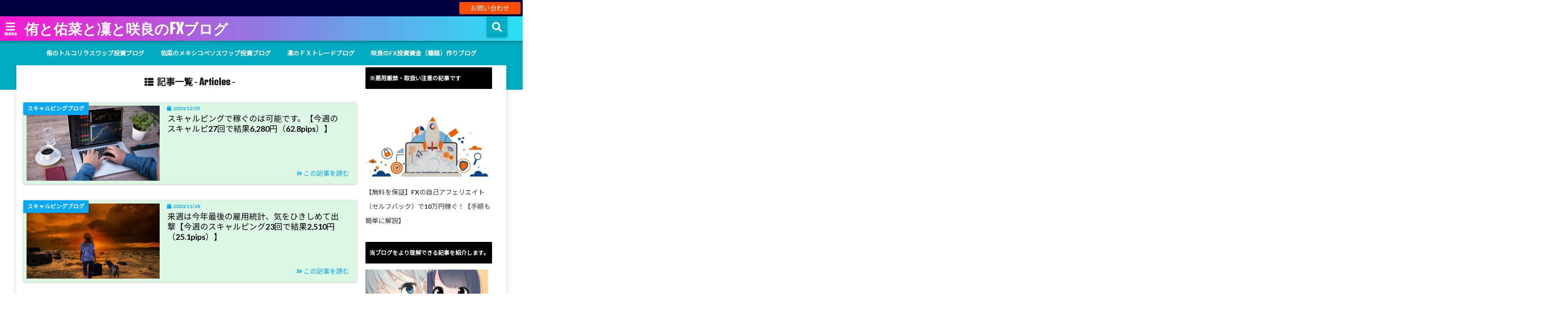

--- FILE ---
content_type: text/html; charset=UTF-8
request_url: https://fx-tryswap.com/page/2/
body_size: 25779
content:
<!DOCTYPE html>
<!--[if lt IE 7]> <html class="ie6" dir="ltr" lang="ja"> <![endif]-->
<!--[if IE 7]> <html class="i7" dir="ltr" lang="ja"> <![endif]-->
<!--[if IE 8]> <html class="ie" dir="ltr" lang="ja"> <![endif]-->
<!--[if gt IE 8]><!--> <html dir="ltr" lang="ja"> <!--<![endif]-->
<head>
<!--[if lt IE 9]>
<script src="https://css3-mediaqueries-js.googlecode.com/svn/trunk/css3-mediaqueries.js"></script>
<script src="https://fx-tryswap.com/wp-content/themes/elephant3/js/html5shiv.js"></script>
<![endif]-->
<meta charset="UTF-8" />
<meta name="viewport" content="width=device-width,initial-scale=1.0,user-scalable=no">
<meta name="format-detection" content="telephone=no" />
<meta name="robots" content="noindex,follow">
<title>
侑と佑菜と凜と咲良のFXブログ-2ページ</title>
<link rel="alternate" type="application/rss+xml" title="侑と佑菜と凜と咲良のFXブログ RSS Feed" href="https://fx-tryswap.com/feed/" />
<link rel="pingback" href="https://fx-tryswap.com/xmlrpc.php" />


		<!-- All in One SEO 4.8.7 - aioseo.com -->
	<meta name="description" content="ＦＸでスワップポイントとスキャルピングでセミリタイア生活することが目標。メインカテゴリーは【スキャルピングブログ】、【メキシコペソ買いユーロ売りダブルスワップ複利積立運用ブログ】、【セミリタイアブログ】、【サクソバンクで始めるフラッシュクラッシュ投資入門】【私のFX口座活用方法】です。 - Part 2" />
	<meta name="robots" content="noindex, max-snippet:-1, max-image-preview:large, max-video-preview:-1" />
	<link rel="canonical" href="https://fx-tryswap.com/page/2/" />
	<link rel="prev" href="https://fx-tryswap.com/" />
	<link rel="next" href="https://fx-tryswap.com/page/3/" />
	<meta name="generator" content="All in One SEO (AIOSEO) 4.8.7" />
		<!-- All in One SEO -->

<link rel='dns-prefetch' href='//ajax.googleapis.com' />
<link rel='dns-prefetch' href='//secure.gravatar.com' />
<link rel='dns-prefetch' href='//stats.wp.com' />
<link rel='dns-prefetch' href='//v0.wordpress.com' />
<link rel='preconnect' href='//i0.wp.com' />
<link rel='preconnect' href='//c0.wp.com' />
<script type="text/javascript" id="wpp-js" src="https://fx-tryswap.com/wp-content/plugins/wordpress-popular-posts/assets/js/wpp.min.js?ver=7.3.3" data-sampling="0" data-sampling-rate="100" data-api-url="https://fx-tryswap.com/wp-json/wordpress-popular-posts" data-post-id="0" data-token="485d90badb" data-lang="0" data-debug="0"></script>
<style id='wp-img-auto-sizes-contain-inline-css' type='text/css'>
img:is([sizes=auto i],[sizes^="auto," i]){contain-intrinsic-size:3000px 1500px}
/*# sourceURL=wp-img-auto-sizes-contain-inline-css */
</style>
<link rel='stylesheet' id='taxopress-frontend-css-css' href='https://fx-tryswap.com/wp-content/plugins/simple-tags/assets/frontend/css/frontend.css?ver=3.37.4' type='text/css' media='all' />
<style id='wp-emoji-styles-inline-css' type='text/css'>

	img.wp-smiley, img.emoji {
		display: inline !important;
		border: none !important;
		box-shadow: none !important;
		height: 1em !important;
		width: 1em !important;
		margin: 0 0.07em !important;
		vertical-align: -0.1em !important;
		background: none !important;
		padding: 0 !important;
	}
/*# sourceURL=wp-emoji-styles-inline-css */
</style>
<style id='wp-block-library-inline-css' type='text/css'>
:root{--wp-block-synced-color:#7a00df;--wp-block-synced-color--rgb:122,0,223;--wp-bound-block-color:var(--wp-block-synced-color);--wp-editor-canvas-background:#ddd;--wp-admin-theme-color:#007cba;--wp-admin-theme-color--rgb:0,124,186;--wp-admin-theme-color-darker-10:#006ba1;--wp-admin-theme-color-darker-10--rgb:0,107,160.5;--wp-admin-theme-color-darker-20:#005a87;--wp-admin-theme-color-darker-20--rgb:0,90,135;--wp-admin-border-width-focus:2px}@media (min-resolution:192dpi){:root{--wp-admin-border-width-focus:1.5px}}.wp-element-button{cursor:pointer}:root .has-very-light-gray-background-color{background-color:#eee}:root .has-very-dark-gray-background-color{background-color:#313131}:root .has-very-light-gray-color{color:#eee}:root .has-very-dark-gray-color{color:#313131}:root .has-vivid-green-cyan-to-vivid-cyan-blue-gradient-background{background:linear-gradient(135deg,#00d084,#0693e3)}:root .has-purple-crush-gradient-background{background:linear-gradient(135deg,#34e2e4,#4721fb 50%,#ab1dfe)}:root .has-hazy-dawn-gradient-background{background:linear-gradient(135deg,#faaca8,#dad0ec)}:root .has-subdued-olive-gradient-background{background:linear-gradient(135deg,#fafae1,#67a671)}:root .has-atomic-cream-gradient-background{background:linear-gradient(135deg,#fdd79a,#004a59)}:root .has-nightshade-gradient-background{background:linear-gradient(135deg,#330968,#31cdcf)}:root .has-midnight-gradient-background{background:linear-gradient(135deg,#020381,#2874fc)}:root{--wp--preset--font-size--normal:16px;--wp--preset--font-size--huge:42px}.has-regular-font-size{font-size:1em}.has-larger-font-size{font-size:2.625em}.has-normal-font-size{font-size:var(--wp--preset--font-size--normal)}.has-huge-font-size{font-size:var(--wp--preset--font-size--huge)}.has-text-align-center{text-align:center}.has-text-align-left{text-align:left}.has-text-align-right{text-align:right}.has-fit-text{white-space:nowrap!important}#end-resizable-editor-section{display:none}.aligncenter{clear:both}.items-justified-left{justify-content:flex-start}.items-justified-center{justify-content:center}.items-justified-right{justify-content:flex-end}.items-justified-space-between{justify-content:space-between}.screen-reader-text{border:0;clip-path:inset(50%);height:1px;margin:-1px;overflow:hidden;padding:0;position:absolute;width:1px;word-wrap:normal!important}.screen-reader-text:focus{background-color:#ddd;clip-path:none;color:#444;display:block;font-size:1em;height:auto;left:5px;line-height:normal;padding:15px 23px 14px;text-decoration:none;top:5px;width:auto;z-index:100000}html :where(.has-border-color){border-style:solid}html :where([style*=border-top-color]){border-top-style:solid}html :where([style*=border-right-color]){border-right-style:solid}html :where([style*=border-bottom-color]){border-bottom-style:solid}html :where([style*=border-left-color]){border-left-style:solid}html :where([style*=border-width]){border-style:solid}html :where([style*=border-top-width]){border-top-style:solid}html :where([style*=border-right-width]){border-right-style:solid}html :where([style*=border-bottom-width]){border-bottom-style:solid}html :where([style*=border-left-width]){border-left-style:solid}html :where(img[class*=wp-image-]){height:auto;max-width:100%}:where(figure){margin:0 0 1em}html :where(.is-position-sticky){--wp-admin--admin-bar--position-offset:var(--wp-admin--admin-bar--height,0px)}@media screen and (max-width:600px){html :where(.is-position-sticky){--wp-admin--admin-bar--position-offset:0px}}

/*# sourceURL=wp-block-library-inline-css */
</style><style id='global-styles-inline-css' type='text/css'>
:root{--wp--preset--aspect-ratio--square: 1;--wp--preset--aspect-ratio--4-3: 4/3;--wp--preset--aspect-ratio--3-4: 3/4;--wp--preset--aspect-ratio--3-2: 3/2;--wp--preset--aspect-ratio--2-3: 2/3;--wp--preset--aspect-ratio--16-9: 16/9;--wp--preset--aspect-ratio--9-16: 9/16;--wp--preset--color--black: #000000;--wp--preset--color--cyan-bluish-gray: #abb8c3;--wp--preset--color--white: #ffffff;--wp--preset--color--pale-pink: #f78da7;--wp--preset--color--vivid-red: #cf2e2e;--wp--preset--color--luminous-vivid-orange: #ff6900;--wp--preset--color--luminous-vivid-amber: #fcb900;--wp--preset--color--light-green-cyan: #7bdcb5;--wp--preset--color--vivid-green-cyan: #00d084;--wp--preset--color--pale-cyan-blue: #8ed1fc;--wp--preset--color--vivid-cyan-blue: #0693e3;--wp--preset--color--vivid-purple: #9b51e0;--wp--preset--gradient--vivid-cyan-blue-to-vivid-purple: linear-gradient(135deg,rgb(6,147,227) 0%,rgb(155,81,224) 100%);--wp--preset--gradient--light-green-cyan-to-vivid-green-cyan: linear-gradient(135deg,rgb(122,220,180) 0%,rgb(0,208,130) 100%);--wp--preset--gradient--luminous-vivid-amber-to-luminous-vivid-orange: linear-gradient(135deg,rgb(252,185,0) 0%,rgb(255,105,0) 100%);--wp--preset--gradient--luminous-vivid-orange-to-vivid-red: linear-gradient(135deg,rgb(255,105,0) 0%,rgb(207,46,46) 100%);--wp--preset--gradient--very-light-gray-to-cyan-bluish-gray: linear-gradient(135deg,rgb(238,238,238) 0%,rgb(169,184,195) 100%);--wp--preset--gradient--cool-to-warm-spectrum: linear-gradient(135deg,rgb(74,234,220) 0%,rgb(151,120,209) 20%,rgb(207,42,186) 40%,rgb(238,44,130) 60%,rgb(251,105,98) 80%,rgb(254,248,76) 100%);--wp--preset--gradient--blush-light-purple: linear-gradient(135deg,rgb(255,206,236) 0%,rgb(152,150,240) 100%);--wp--preset--gradient--blush-bordeaux: linear-gradient(135deg,rgb(254,205,165) 0%,rgb(254,45,45) 50%,rgb(107,0,62) 100%);--wp--preset--gradient--luminous-dusk: linear-gradient(135deg,rgb(255,203,112) 0%,rgb(199,81,192) 50%,rgb(65,88,208) 100%);--wp--preset--gradient--pale-ocean: linear-gradient(135deg,rgb(255,245,203) 0%,rgb(182,227,212) 50%,rgb(51,167,181) 100%);--wp--preset--gradient--electric-grass: linear-gradient(135deg,rgb(202,248,128) 0%,rgb(113,206,126) 100%);--wp--preset--gradient--midnight: linear-gradient(135deg,rgb(2,3,129) 0%,rgb(40,116,252) 100%);--wp--preset--font-size--small: 13px;--wp--preset--font-size--medium: 20px;--wp--preset--font-size--large: 36px;--wp--preset--font-size--x-large: 42px;--wp--preset--spacing--20: 0.44rem;--wp--preset--spacing--30: 0.67rem;--wp--preset--spacing--40: 1rem;--wp--preset--spacing--50: 1.5rem;--wp--preset--spacing--60: 2.25rem;--wp--preset--spacing--70: 3.38rem;--wp--preset--spacing--80: 5.06rem;--wp--preset--shadow--natural: 6px 6px 9px rgba(0, 0, 0, 0.2);--wp--preset--shadow--deep: 12px 12px 50px rgba(0, 0, 0, 0.4);--wp--preset--shadow--sharp: 6px 6px 0px rgba(0, 0, 0, 0.2);--wp--preset--shadow--outlined: 6px 6px 0px -3px rgb(255, 255, 255), 6px 6px rgb(0, 0, 0);--wp--preset--shadow--crisp: 6px 6px 0px rgb(0, 0, 0);}:where(.is-layout-flex){gap: 0.5em;}:where(.is-layout-grid){gap: 0.5em;}body .is-layout-flex{display: flex;}.is-layout-flex{flex-wrap: wrap;align-items: center;}.is-layout-flex > :is(*, div){margin: 0;}body .is-layout-grid{display: grid;}.is-layout-grid > :is(*, div){margin: 0;}:where(.wp-block-columns.is-layout-flex){gap: 2em;}:where(.wp-block-columns.is-layout-grid){gap: 2em;}:where(.wp-block-post-template.is-layout-flex){gap: 1.25em;}:where(.wp-block-post-template.is-layout-grid){gap: 1.25em;}.has-black-color{color: var(--wp--preset--color--black) !important;}.has-cyan-bluish-gray-color{color: var(--wp--preset--color--cyan-bluish-gray) !important;}.has-white-color{color: var(--wp--preset--color--white) !important;}.has-pale-pink-color{color: var(--wp--preset--color--pale-pink) !important;}.has-vivid-red-color{color: var(--wp--preset--color--vivid-red) !important;}.has-luminous-vivid-orange-color{color: var(--wp--preset--color--luminous-vivid-orange) !important;}.has-luminous-vivid-amber-color{color: var(--wp--preset--color--luminous-vivid-amber) !important;}.has-light-green-cyan-color{color: var(--wp--preset--color--light-green-cyan) !important;}.has-vivid-green-cyan-color{color: var(--wp--preset--color--vivid-green-cyan) !important;}.has-pale-cyan-blue-color{color: var(--wp--preset--color--pale-cyan-blue) !important;}.has-vivid-cyan-blue-color{color: var(--wp--preset--color--vivid-cyan-blue) !important;}.has-vivid-purple-color{color: var(--wp--preset--color--vivid-purple) !important;}.has-black-background-color{background-color: var(--wp--preset--color--black) !important;}.has-cyan-bluish-gray-background-color{background-color: var(--wp--preset--color--cyan-bluish-gray) !important;}.has-white-background-color{background-color: var(--wp--preset--color--white) !important;}.has-pale-pink-background-color{background-color: var(--wp--preset--color--pale-pink) !important;}.has-vivid-red-background-color{background-color: var(--wp--preset--color--vivid-red) !important;}.has-luminous-vivid-orange-background-color{background-color: var(--wp--preset--color--luminous-vivid-orange) !important;}.has-luminous-vivid-amber-background-color{background-color: var(--wp--preset--color--luminous-vivid-amber) !important;}.has-light-green-cyan-background-color{background-color: var(--wp--preset--color--light-green-cyan) !important;}.has-vivid-green-cyan-background-color{background-color: var(--wp--preset--color--vivid-green-cyan) !important;}.has-pale-cyan-blue-background-color{background-color: var(--wp--preset--color--pale-cyan-blue) !important;}.has-vivid-cyan-blue-background-color{background-color: var(--wp--preset--color--vivid-cyan-blue) !important;}.has-vivid-purple-background-color{background-color: var(--wp--preset--color--vivid-purple) !important;}.has-black-border-color{border-color: var(--wp--preset--color--black) !important;}.has-cyan-bluish-gray-border-color{border-color: var(--wp--preset--color--cyan-bluish-gray) !important;}.has-white-border-color{border-color: var(--wp--preset--color--white) !important;}.has-pale-pink-border-color{border-color: var(--wp--preset--color--pale-pink) !important;}.has-vivid-red-border-color{border-color: var(--wp--preset--color--vivid-red) !important;}.has-luminous-vivid-orange-border-color{border-color: var(--wp--preset--color--luminous-vivid-orange) !important;}.has-luminous-vivid-amber-border-color{border-color: var(--wp--preset--color--luminous-vivid-amber) !important;}.has-light-green-cyan-border-color{border-color: var(--wp--preset--color--light-green-cyan) !important;}.has-vivid-green-cyan-border-color{border-color: var(--wp--preset--color--vivid-green-cyan) !important;}.has-pale-cyan-blue-border-color{border-color: var(--wp--preset--color--pale-cyan-blue) !important;}.has-vivid-cyan-blue-border-color{border-color: var(--wp--preset--color--vivid-cyan-blue) !important;}.has-vivid-purple-border-color{border-color: var(--wp--preset--color--vivid-purple) !important;}.has-vivid-cyan-blue-to-vivid-purple-gradient-background{background: var(--wp--preset--gradient--vivid-cyan-blue-to-vivid-purple) !important;}.has-light-green-cyan-to-vivid-green-cyan-gradient-background{background: var(--wp--preset--gradient--light-green-cyan-to-vivid-green-cyan) !important;}.has-luminous-vivid-amber-to-luminous-vivid-orange-gradient-background{background: var(--wp--preset--gradient--luminous-vivid-amber-to-luminous-vivid-orange) !important;}.has-luminous-vivid-orange-to-vivid-red-gradient-background{background: var(--wp--preset--gradient--luminous-vivid-orange-to-vivid-red) !important;}.has-very-light-gray-to-cyan-bluish-gray-gradient-background{background: var(--wp--preset--gradient--very-light-gray-to-cyan-bluish-gray) !important;}.has-cool-to-warm-spectrum-gradient-background{background: var(--wp--preset--gradient--cool-to-warm-spectrum) !important;}.has-blush-light-purple-gradient-background{background: var(--wp--preset--gradient--blush-light-purple) !important;}.has-blush-bordeaux-gradient-background{background: var(--wp--preset--gradient--blush-bordeaux) !important;}.has-luminous-dusk-gradient-background{background: var(--wp--preset--gradient--luminous-dusk) !important;}.has-pale-ocean-gradient-background{background: var(--wp--preset--gradient--pale-ocean) !important;}.has-electric-grass-gradient-background{background: var(--wp--preset--gradient--electric-grass) !important;}.has-midnight-gradient-background{background: var(--wp--preset--gradient--midnight) !important;}.has-small-font-size{font-size: var(--wp--preset--font-size--small) !important;}.has-medium-font-size{font-size: var(--wp--preset--font-size--medium) !important;}.has-large-font-size{font-size: var(--wp--preset--font-size--large) !important;}.has-x-large-font-size{font-size: var(--wp--preset--font-size--x-large) !important;}
/*# sourceURL=global-styles-inline-css */
</style>

<style id='classic-theme-styles-inline-css' type='text/css'>
/*! This file is auto-generated */
.wp-block-button__link{color:#fff;background-color:#32373c;border-radius:9999px;box-shadow:none;text-decoration:none;padding:calc(.667em + 2px) calc(1.333em + 2px);font-size:1.125em}.wp-block-file__button{background:#32373c;color:#fff;text-decoration:none}
/*# sourceURL=/wp-includes/css/classic-themes.min.css */
</style>
<link rel='stylesheet' id='toc-screen-css' href='https://fx-tryswap.com/wp-content/plugins/table-of-contents-plus/screen.min.css?ver=2411.1' type='text/css' media='all' />
<style id='toc-screen-inline-css' type='text/css'>
div#toc_container ul li {font-size: 80%;}
/*# sourceURL=toc-screen-inline-css */
</style>
<link rel='stylesheet' id='wordpress-popular-posts-css-css' href='https://fx-tryswap.com/wp-content/plugins/wordpress-popular-posts/assets/css/wpp.css?ver=7.3.3' type='text/css' media='all' />
<link rel='stylesheet' id='style-css' href='https://fx-tryswap.com/wp-content/themes/elephant3/style.css?ver=6.9' type='text/css' media='all' />
<link rel='stylesheet' id='child-style-css' href='https://fx-tryswap.com/wp-content/themes/elephant3-child/style.css?ver=6.9' type='text/css' media='all' />
<link rel="https://api.w.org/" href="https://fx-tryswap.com/wp-json/" /><link rel='shortlink' href='https://wp.me/9IyMh' />
<script type="text/javascript">
<!--
/******************************************************************************
***   COPY PROTECTED BY http://chetangole.com/blog/wp-copyprotect/   version 3.1.0 ****
******************************************************************************/
function clickIE4(){
if (event.button==2){
return false;
}
}
function clickNS4(e){
if (document.layers||document.getElementById&&!document.all){
if (e.which==2||e.which==3){
return false;
}
}
}

if (document.layers){
document.captureEvents(Event.MOUSEDOWN);
document.onmousedown=clickNS4;
}
else if (document.all&&!document.getElementById){
document.onmousedown=clickIE4;
}

document.oncontextmenu=new Function("return false")
// --> 
</script>

<script type="text/javascript">
/******************************************************************************
***   COPY PROTECTED BY http://chetangole.com/blog/wp-copyprotect/   version 3.1.0 ****
******************************************************************************/
function disableSelection(target){
if (typeof target.onselectstart!="undefined") //For IE 
	target.onselectstart=function(){return false}
else if (typeof target.style.MozUserSelect!="undefined") //For Firefox
	target.style.MozUserSelect="none"
else //All other route (For Opera)
	target.onmousedown=function(){return false}
target.style.cursor = "default"
}
</script>
	<style>img#wpstats{display:none}</style>
		            <style id="wpp-loading-animation-styles">@-webkit-keyframes bgslide{from{background-position-x:0}to{background-position-x:-200%}}@keyframes bgslide{from{background-position-x:0}to{background-position-x:-200%}}.wpp-widget-block-placeholder,.wpp-shortcode-placeholder{margin:0 auto;width:60px;height:3px;background:#dd3737;background:linear-gradient(90deg,#dd3737 0%,#571313 10%,#dd3737 100%);background-size:200% auto;border-radius:3px;-webkit-animation:bgslide 1s infinite linear;animation:bgslide 1s infinite linear}</style>
            
<style type="text/css">




/*********************************************************
　カスタマイザーのサイトカラー対応部分
*********************************************************/
/*===============================
  1-AB.ヘッダーの背景色（メインカラー）
===============================*/
#header-upper-area {
	background: -webkit-linear-gradient(left, #f916d0, #27e0f4); 
	background: linear-gradient(to right, #f916d0, #27e0f4); 
}

/*===============================
  2.ヘッダー部分文字色
===============================*/
#left-menu { color: #ffffff;}
header .sitename a { color: #ffffff;}
header h1 { color: #ffffff;}
header .descr { color: #ffffff;}
.menu-title { color: #ffffff;}
header .sitename { color: #ffffff;}

/*===============================
3.SP&Tablet左メニューカラー
===============================*/
.left-menu-header { background:#00acc1;}
#left-menu-wrap h4 { background:#00acc1;}

/*===============================
4.ナビメニューの文字色
===============================*/
#spnaviwrap .spnavi ul li a { color: #ffffff;}
#navi-large-area a { color: #ffffff;}
#search-button { color: #ffffff;}


/*===============================
  5.ナビメニューの文字色(MO)
===============================*/
#main-navigation li a:hover {color: #e119fc;}


/*===============================
  6.ナビメニュー背景色
===============================*/
#search-button{ background:#00acc1;}
.header-info{ background:#00acc1;}
#navi-large-area{ background:#00acc1;}
#spnaviwrap{ background:#00acc1;}
#under-navi{ background:#00acc1;}
/*===============================
  7.ナビメニュー背景色（MO)
===============================*/
#main-navigation li a:hover{ background:#078bff;}


/*===============================
  8.ナビドロップダウン文字色
===============================*/
#main-navigation li ul li a{ color: #ffffff;}

/*===============================
  9.ナビドロップダウン背景色
===============================*/
#main-navigation li ul li a{background:#333333;}



/*===============================
  8.メインの文字色
===============================*/
body { color:#333333;}
.post h3 {	color:#333333;}

/*===============================
  9.リンク色
===============================*/
/*リンクテキストの色*/
a { color:#1688e0;
}
/*ページャー*/
.pagination span, .pagination a {color: #1688e0;}
.pagination .current {
	background-color: #1688e0;
}
#comments input[type="submit"]{
	background-color: #1688e0;
}
.kijisita-category a{background:#1688e0;}
.hashtag a {color: #1688e0;}
#prof-kijisita .prof-under-article-right-profurl a{background: #1688e0;}
.tagcloud a{background: #1688e0;}
#breadcrumb i.fa.fa-home{color: #1688e0;}
#breadcrumb i.fa.fa-folder{color: #1688e0;}
/*===============================
  10.リンク色（マウスオン）
===============================*/
/*リンクテキストの色*/
a:hover { color:#1898f9;}
/*ページャー*/
.pagination a:hover {background-color: #1898f9;}
#comments input[type="submit"]:hover{background-color: #1898f9;}

/*===============================
  11.ボタン型リンク色
===============================*/
/*普通のボタンの色*/
.btn-wrap a{ 
	background:#1833f9;
	border:2px solid #1833f9;
}
/*固定幅1のボタン*/
.btn-wrap.kotei1 a{ 
	background:#1833f9;
	border:1px solid #1833f9;
}

.btn-wrap.ghost a {
    border: 2px solid #1833f9;
    color: #1833f9;
}

/*===============================
  12.ボタン型リンク色(マウスオン）
===============================*/
/*普通のボタンの色*/
.btn-wrap a:hover{ 
	background:#f718e4;
	border:2px solid #f718e4;
}
/*固定幅1のボタン*/
.btn-wrap.kotei1 a:hover{ 
	background:#f718e4;
	color:#fff;
	border:1px solid #f718e4;
}
.btn-wrap.ghost a:hover {
    border: 2px solid #f718e4;
	background:#f718e4;
    color: #fff;
}

/*===============================
  13.スペシャルボタン
===============================*/
/*スペシャルボタンノーマル*/
.btn-wrap.spe a {
	border: 2px solid #0036f9;
	background-color:#0036f9;
}

.btn-wrap.spe a::before,
.btn-wrap.spe a::after {
	background: #0036f9;
}
/*スペシャルボタンノーマル2*/
.btn-wrap.spe2 a {
	border: 2px solid #0036f9;
	background-color:#0036f9;
}

.btn-wrap.spe2 a::before,
.btn-wrap.spe2 a::after {
	background: #0036f9;
}

/*ゴーストスペシャルボタン*/
.btn-wrap.ghostspe a {
	border: 2px solid #0036f9;
	color: #0036f9;
}
/*中央から出てくるボタン*/
.btn-wrap.zoomin a {
	border: 2px solid #0036f9;
	color: #0036f9;
}
.btn-wrap.zoomin a:hover::after {
	background: #0036f9;
}
.btn-wrap.zoomin a:hover {
	background-color: #0036f9;
	border-color: #0036f9;
}

/*上からパタッと出てくるボタン*/
.btn-wrap.down a{
	border: 2px solid #0036f9;
	color: #0036f9;
}
.btn-wrap.down a::after {
	background: #0036f9;
}


/*===============================
  14.スペシャルボタン（マウスオン）
===============================*/
/*スペシャルボタンノーマル*/
.btn-wrap.spe a:hover {
	border-color: #2ad3a6;
	color: #2ad3a6;
}

.btn-wrap.spe a:hover::before,
.btn-wrap.spe a:hover::after {
	background-color: #2ad3a6;
}
/*スペシャルボタンノーマル2*/
.btn-wrap.spe2 a:hover {
	border-color: #2ad3a6;
	color: #2ad3a6;
}

.btn-wrap.spe2 a:hover::before,
.btn-wrap.spe2 a:hover::after {
	background-color: #2ad3a6;
}
/*ゴーストスペシャルボタン*/
.btn-wrap.ghostspe a:hover {
	background-color: #2ad3a6;
	border-color: #2ad3a6;
}


/*===============================
  15.見出し色(H2,H3,H4)
===============================*/
.post h2{background: #000000;}
h2{background: #000000;}
.post .fukidasi h2{background: #000000;}
.post .material h2{background: #000000;}
.post .fukidasi h2:after{border-top: 15px solid #000000;}
.post .shadow h2{background: #000000;}
.post .ribbon h2{background: #000000;}
.post .ribbon h2::before,
.post .ribbon h2::after{border-top: 5px solid #000000;}
.post .ribbon h2::before{border-left: 5px solid #000000;}
.post .ribbon h2::after{border-right: 5px solid #000000;}
.post .under-gradline h2{color:#000000;}
.post .under-gradline h2:after{
	background: -moz-linear-gradient(to right, #000000, transparent);
	background: -webkit-linear-gradient(to right, #000000, transparent);
	background: linear-gradient(to right, #000000, transparent);
}
.post .first-big h2{color:#1a1a1a;}
.post .first-big h2:first-letter {
	color:#000000;
	border-bottom:solid 3px #000000;
}
.post .hamiwaku h2{
	border-top: solid 1px #000000;
	border-bottom: solid 1px #000000;
	color:#000000;
}
.post .hamiwaku h2:before,.post .hamiwaku h2:after{
	background-color: #000000;
}
.post .chapter h2{
	border:1px solid #000000;
	color:#000000;
}
.post .chapter h2::after{color: #000000;}
.post .icon h2 {background:#000000;}
.post h3 {
	border-color: #000000;
	color:#000000;
}
.post .h3underline h3 {
	border-color: #000000;
	color:#000000;
}
.post .thin-underline h3 {
	border-color: #000000;
	color:#000000;
}
.post .lh3 h3{
	border-color: #000000;
	color:#000000;
}
.post .stripes h3:after {
background: -webkit-repeating-linear-gradient(-45deg, #000000, #000000 0px, #fff 2px, #fff 2px);
background: repeating-linear-gradient(-45deg, #000000, #000000 0px, #fff 2px, #fff 2px);
}
.post .box2 h3{color: #000000;}
.post .box2 h3::before{color: #000000;}
.post .box2 h3::after{color: #A1B8D1;}
.post h4{	color:#000000;}
.post .trans-color h4{	color:#000000;}
.post .cube-icon h4{	color:#000000;}
.post .left-border h4{border-color: #000000;}
.post .left-thin-border h4{border-color: #000000;}
#newposts h4.widgettitle {
background: #000000;
}
.sankaku {
    border-top: 30px solid #000000;
}
#side aside h4{background:#000000;}

/*===============================
  16.見出し2（H2)文字色
===============================*/
h2{color: #ffffff;}
.post .material h2{color: #ffffff;}
h2.toppage{color:#1a1a1a;}
h2.archiev{color:#1a1a1a;}
.post h2{color: #ffffff;}
.post .ribbon h2{color: #ffffff;}
.post .icon h2 {color: #ffffff;}
.post .icon h2:before{color: #ffffff;}
#newposts h4.widgettitle {color: #ffffff;}
#side aside h4{color: #ffffff;}
#newposts h4.widgettitle span{color: #ffffff;}

/*===============================
  17.ポイントカラー背景色
===============================*/
ul.breadcrumb li:first-child a:before{color: #06a9f4;}
.category_info p{background: #06a9f4;}
.prof-under-article{background: #06a9f4;}
#prof-kijisita{background: #06a9f4;}
.blogbox p { color: #06a9f4;}
.koukai { color: #06a9f4;}
.koushin { color: #06a9f4;}
#kanren .clearfix dt .blog_info {background: #06a9f4;}
.post ul li:before {background: #06a9f4;}
ol li:before  {color: #06a9f4;}
.page-template-page-one-column main ul li:before {background: #06a9f4;}
.page-template-page-one-column main ol li:before {color: #06a9f4;}
.blog-card-title::before {background: #06a9f4;}
.share-wrap{background: #06a9f4;}
.p-entry__push {background: #06a9f4;}
.p-shareButton__a-cont{background: #06a9f4;}
.flow {background: #06a9f4;}
#toc_container p.toc_title{background: #06a9f4;}
#toc_container p.toc_title:before{color: #06a9f4;}
/*固定幅2のボタン*/
.btn-wrap.kotei2 a{ 
	background:#06a9f4;
	border:1px solid #06a9f4;
}
.btn-wrap.kotei2 a:hover{ 
	color:#06a9f4;
	border:1px solid #06a9f4;
}
.prev dt{background: #06a9f4;}
.next dt{background: #06a9f4;}
#topnews .clearfix dd .blog_info p{color: #06a9f4;}
.readmore.wide-card{ color: #06a9f4;}
#newposts span{ color: #06a9f4;}
/*===============================
  18.ポイントカラー文字色
===============================*/
.category_info p{ color: #ffffff;}
.prof-under-article-title{ color: #ffffff;}
.blog-card-title::before{ color: #ffffff;}
.p-entry__push{ color: #ffffff;}
.p-entry__note{ color: #ffffff;}
.p-shareButton__a-cont__btn p{ color: #ffffff;}
.prev dt a{ color: #ffffff;}
.next dt a{ color: #ffffff;}
.prof-under-article{ color: #ffffff;}
.prof-under-article-right-sns a{ color: #ffffff;}
.prof-under-article-name a{ color: #ffffff;}
/*===============================
  19.CTA背景色
===============================*/
#cta-area{
	border-color:#000000;
	background:#000000;
}

/*===============================
  20.フッター背景色
===============================*/
#footer {	background: #2528ea;
	}

/*===============================
  21.フッター文字色
===============================*/
/*フッターの見出し*/
#footer h4 {
	color: #b3b3b3;
}
#footer h4 a {
	color: #b3b3b3;
}
/*フッターナビの色*/
#footer-navigation li a{
	color: #b3b3b3;
}

/*フッターリスト表示*/ 
#footer_w ul li {
	color: #b3b3b3;
}
/* フッターcopyrightの文字色 */
#footer .copy {
	color: #b3b3b3;
}
/* フッターのテキストの色　*/
#footer p {
	color:#b3b3b3;
}
/*　フッターのリンクテキストマウスオン時の色　*/	
#footer_w a:hover {
		color: #b3b3b3;
	}
/*===============================
  22.フッターリンク文字色
===============================*/
/*　フッターのリンクテキストの色　*/	
#footer_w a {
		color: #ffffff;
	}
/*　フッターのサイトタイトル色　*/	
#footer .copy a {
		color: #ffffff;
	}
/*　フッターのリストの点の色　*/	
#footer_w ul li a:before {
		color: #ffffff;
}
/*===============================
  23.フッターコピーライト部分背景色
===============================*/
#copy{background:#051a44;}

/*===============================
  24.上へボタンの背景色
===============================*/
#page-top a{background:#ff0a0a;}

/*===============================
  25.ヘッダーお知らせ色
===============================*/
.header-info a{	background: #FFC107;}

/*===============================
  26.ヘッダーお知らせ色（マウスオン）
===============================*/
.header-info a:hover{	background: #ffc0cb;}



/*===============================
  27.トップページ最新記事カード色
===============================*/
#topnews dl.clearfix{background: #d9f7e3;}
#newposts dl.clearfix{background: #d9f7e3;}
	
/*===============================
  28.トップページ最新記事カード文字色
===============================*/
#topnews .clearfix dd h3 a{color: #000000;}
#newposts dl dd a{color: #000000;}



/*===============================
  31.32.ビジネスメニューの色
===============================*/
.header-contact{background: #000142;}
.contact-message{color: #ffffff;}
.contact-tel a{color:#fff;}

/*33背景色*/
body{background:#ffffff;}

/**********************************
 カスタマイザーの切替え部分反映用
**********************************/
/*アイキャッチ画像右上のプロフィール表示・非表示*/
.writer {display:none}
/*アイキャッチ画像直後のプロフィール表示・非表示*/
#prof-upper-article{display:none;}
/*記事下のプロフィール表示・非表示*/
#prof-kijisita{display:;}
/*この記事気に入ったらいいね表示・非表示*/
.share-wrap{display:;}


/*ヘッダーのサブタイトルキャッチコピー部分の表示・非表示*/
header .descr {display:none;}
.header-fixed-area-desc {display:none;}

/*SP・Tablet用のナビ部分の表示・非表示*/
.spnavi {display:none;}
.header-fixed-area-spnavi {display:none;}

/*モバイルのフッターメニューの表示・非表示*/
#footer-kotei {display:;}

/*モバイルのフッターインスタボタンの表示・非表示*/
#instagram-box {display:;}

/*コメント部分の表示・非表示*/
#comments {display:none;}

/*サイト全体のフォント変更*/
body{	font-family:;	}

/*投稿日表示・非表示*/
.blogbox{display:;}
#topnews .clearfix dd .blog_info p{display:;}

/*前の記事へ次の記事へ表示・非表示*/
#p-navi{display:none;}

/*関連記事表示・非表示*/
#kijisita-wrap{display:;}

/*アイキャッチ画像表示・非表示*/
#eyecatch{display:;}

/*パンくずの表示位置*/
#breadcrumb{max-width:1200px;}

/*ビジネスメニュー部分表示・非表示*/
.header-contact{display:;}
/*ビジネスメニューボタン表示・非表示*/
.contact-tel{display:none;}
.contact-line{display:none;}
.contact-mail{display:;}

@media only screen and (min-width: 781px) {
.contact-tel a{color: #ffffff;}
}
</style>

<style type="text/css">.broken_link, a.broken_link {
	text-decoration: line-through;
}</style><link rel="icon" href="https://i0.wp.com/fx-tryswap.com/wp-content/uploads/2020/06/cropped-emoji-2662002_1920.jpg?fit=32%2C32&#038;ssl=1" sizes="32x32" />
<link rel="icon" href="https://i0.wp.com/fx-tryswap.com/wp-content/uploads/2020/06/cropped-emoji-2662002_1920.jpg?fit=192%2C192&#038;ssl=1" sizes="192x192" />
<link rel="apple-touch-icon" href="https://i0.wp.com/fx-tryswap.com/wp-content/uploads/2020/06/cropped-emoji-2662002_1920.jpg?fit=180%2C180&#038;ssl=1" />
<meta name="msapplication-TileImage" content="https://i0.wp.com/fx-tryswap.com/wp-content/uploads/2020/06/cropped-emoji-2662002_1920.jpg?fit=270%2C270&#038;ssl=1" />



<!-- OGP -->
<meta property="og:type" content="website">
<meta property="og:description" content="FX初心者がスワップポイントとスキャルピングでセミリタイアするブログ">
<meta property="og:title" content="侑と佑菜と凜と咲良のFXブログ">
<meta property="og:url" content="https://fx-tryswap.com">
<meta property="og:site_name" content="侑と佑菜と凜と咲良のFXブログ">
<meta property="og:locale" content="ja_JP" />
<meta property="fb:admins" content="280000225843319">
<meta property="fb:app_id" content="1760580897575502">
<!-- /OGP -->
<!-- その他 -->

</head>


<body class="home blog paged paged-2 wp-theme-elephant3 wp-child-theme-elephant3-child">
<div id="totalcover">
<!-- Facebookのこの記事気に入ったらいいね用 -->
<div id="fb-root"></div>
<script>(function(d, s, id) {
  var js, fjs = d.getElementsByTagName(s)[0];
  if (d.getElementById(id)) return;
  js = d.createElement(s); js.id = id;
  js.src = "//connect.facebook.net/ja_JP/sdk.js#xfbml=1&version=v2.9&appId=1791998471112354";
  fjs.parentNode.insertBefore(js, fjs);
}(document, 'script', 'facebook-jssdk'));</script>
<!-- /Facebookのこの記事気に入ったらいいね用 -->

<!-- お問い合わせ -->
<div class="header-contact clearfix">
	<div class="contact-message"></div>
	<div class="contact-mail"><a href="https://fx-tryswap.com/contact/">お問い合わせ</a></div>
	<div class="contact-line"><a href="https://line.me/R/ti/p/%40" target="_blank">LINE</a></div>
	<div class="contact-tel"><a href="tel:"><i class="fas fa-phone-square"></i> :</a></div>
</div>
<!-- ヘッダーエリアカバー -->
<div id="header-upper-area" class="">
<header> 
<!-- キャプション -->
	    <p class="descr logoleft">
    FX初心者がスワップポイントとスキャルピングでセミリタイアするブログ    </p>
	<!-- キャッチコピー -->
<!-- ロゴ・タイトルエリア -->		
<div id="logo-area">
	<!-- 左ハンバーガーメニュー -->
<input type="checkbox" id="start-menu">
<label for="start-menu">
	<div id="left-menu" class="ripple"><i class="fa fa-bars" aria-hidden="true"></i></div>
		<div class="left-menu-close ">×</div>
		<div class="menu-title"><span class="gf">menu</span></div>
	
</label> 
	<!-- 開いたときのメニュー -->
			<div id="left-menu-wrap">
				<div class="left-menu-header">
				<p class="sitename">
 			        			侑と佑菜と凜と咲良のFXブログ    			    			</p>	
				</div>
				<div class="left-menu-style">
				<div class="menu"><ul>
<li class="page_item page-item-11"><a href="https://fx-tryswap.com/contact/">お問い合わせ</a></li>
<li class="page_item page-item-6"><a href="https://fx-tryswap.com/sitemap/">サイトマップ</a></li>
<li class="page_item page-item-66"><a href="https://fx-tryswap.com/privacypolicy/">プライバシーポリシー</a></li>
<li class="page_item page-item-70"><a href="https://fx-tryswap.com/profile/">ＦＸ投資ブログ！社会人１年目、睦月　侑（Yuu,MUTSUKI）のプロフィール</a></li>
</ul></div>
				</div>
				<h4><i class="fa fa-caret-square-o-right" aria-hidden="true"></i> 　　</h4><div class="textwidget"><p style="text-align: left;"><img data-recalc-dims="1" class=" wp-image-9208 aligncenter" style="transition-property: all;" src="https://i0.wp.com/fx-tryswap.com/wp-content/uploads/2020/02/mexico-2131296_1920.jpg?resize=352%2C264&#038;ssl=1" alt="" width="352" height="264" /><span style="background-color: #3366ff; color: #ffffff; font-size: 18pt;">MXN・EURのWスワップ積立</span><br />
■含み損のない<strong><span style="color: #ff0000;">メキシコペソ円のスワップ積立運用</span></strong><br />
はいかがですか？ユーロ円売りでスワップ<br />
ポイントもプラスで<strong><span style="color: #ff0000;">Wでお得！</span></strong><br />
<div class="btn-wrap  align ghost "><a href="https://fx-tryswap.com/mxn-eur/">詳しく見る</a></div></p>
</div><p"></p><div class="textwidget"><p style="text-align: left;"><img data-recalc-dims="1" class=" wp-image-7070 aligncenter" src="https://i0.wp.com/fx-tryswap.com/wp-content/uploads/2019/09/sakurarinn.jpg?resize=352%2C233&#038;ssl=1" alt="" width="352" height="233" /><span style="font-size: 18pt; background-color: #3366ff; color: #ffffff;">積立＆スイング投資方法</span><br />
■ユーロ円売りで積立＆スイングトレードの運用ルールを<br />
解説しています。<span style="color: #ff0000;"><strong>積立運用</strong></span><br />
<span style="color: #ff0000;"><strong>のリスクヘッジ方法</strong></span>を解説しています。<br />
<div class="btn-wrap  align ghost "><a href="https://fx-tryswap.com/eur%ef%bc%8drule/">詳しく見る</a></div></p>
</div><p"></p><div class="textwidget"><p style="text-align: left;"><img data-recalc-dims="1" class=" wp-image-7071 aligncenter" src="https://i0.wp.com/fx-tryswap.com/wp-content/uploads/2019/09/4shot.jpg?resize=313%2C235&#038;ssl=1" alt="" width="313" height="235" /><span style="font-size: 18pt; background-color: #3366ff; color: #ffffff;">　暴落トレード投資方法　</span><br />
■<strong><span style="color: #ff0000;">フラッシュクラッシュ投資入門</span></strong>です。スワップ派の天敵<br />
である利下げ局面、フラクラでも利益を上げる方法を解説！<br />
<div class="btn-wrap  align ghost "><a href="https://fx-tryswap.com/counterattack/">詳しく見る</a></div></p>
</div><p"></p><div class="textwidget"><p style="text-align: left;"><img data-recalc-dims="1" class="alignnone wp-image-8625" src="https://i0.wp.com/fx-tryswap.com/wp-content/uploads/2020/01/poland-1758844_1280.png?resize=303%2C286&#038;ssl=1" alt="" width="303" height="286" /><br />
<span style="font-size: 18pt; background-color: #3366ff; color: #ffffff;">ズロチ/ユーロスワップサヤ取り</span><br />
■ポーランドズロチ円とユーロ円の相関を利用した<br />
スワップサヤ取り運用を詳細に解説！<br />
<span style="color: #ff0000;"><strong>当ブログNo1運用成績</strong></span><br />
<div class="btn-wrap  align ghost "><a href="https://fx-tryswap.com/pln-eur-saya/">詳しく見る</a></div></p>
</div><p"></p><div class="textwidget"><p style="text-align: left;"><img data-recalc-dims="1" class="alignnone wp-image-7400" src="https://i0.wp.com/fx-tryswap.com/wp-content/uploads/2019/10/noksekcya-to2.jpg?resize=347%2C285&#038;ssl=1" alt="" width="347" height="285" /><br />
<span style="font-size: 18pt; background-color: #3366ff; color: #ffffff;">　SEK/NOKスワップサヤ取り　</span><br />
■スウェーデンクローナ円とノルウェークローナ円のスワップサヤ取り運用方法<br />
をまとめた記事。<br />
<strong><span style="color: #ff0000;">当ブログ</span><span style="color: #ff0000;">安定度No1</span></strong>の運用実績<br />
<div class="btn-wrap  align ghost "><a href="https://fx-tryswap.com/saya-nok-sek/">詳しく見る</a></div></p>
</div><p"></p><div class="textwidget"><p style="text-align: left;"><img data-recalc-dims="1" class="wp-image-6260 aligncenter" src="https://i0.wp.com/fx-tryswap.com/wp-content/uploads/2019/07/stock-1863880_1920.jpg?resize=347%2C232&#038;ssl=1" alt="" width="347" height="232" /><span style="font-size: 18pt; background-color: #3366ff; color: #ffffff;">EUR/TRY売り投資方法</span><br />
■トルコリラ円より高いスワップ収入はいかがですか？<br />
答えは<strong><span style="color: #ff0000;">スワップ最強通貨ペアEUR/TRY（GBP/TRY）</span></strong><br />
の売りスワップ運用です。<br />
<div class="btn-wrap  align ghost "><a href="https://fx-tryswap.com/eurtry/">詳しく見る</a></div></p>
</div><p"></p><h4><i class="fa fa-caret-square-o-right" aria-hidden="true"></i> 　</h4><div class="textwidget"><p style="text-align: left;"><img data-recalc-dims="1" class="wp-image-5791 aligncenter" src="https://i0.wp.com/fx-tryswap.com/wp-content/uploads/2019/06/japan-4141578_1920.jpg?resize=315%2C210&#038;ssl=1" alt="" width="315" height="210" /><span style="font-size: 18pt; background-color: #3366ff; color: #ffffff;">セミリタイア関係</span><br />
■セミリタイアしたらあなたはどこに住みますか？<br />
そんな疑問に答えを！<br />
<strong><span style="color: #ff0000;">私的セミリタイア移住先候補格付</span><span style="color: #ff0000;">け</span></strong>です。<br />
<div class="btn-wrap  align ghost "><a href="https://fx-tryswap.com/semiritaia-matome/">詳しく見る</a></div></p>
</div><p"></p><h4><i class="fa fa-caret-square-o-right" aria-hidden="true"></i> 　</h4><div class="textwidget"><p style="text-align: left;"><img data-recalc-dims="1" class="alignnone wp-image-6303 aligncenter" src="https://i0.wp.com/fx-tryswap.com/wp-content/uploads/2019/07/girl-3422711_1920.jpg?resize=355%2C212&#038;ssl=1" alt="" width="355" height="212" /><span style="font-size: 18pt; background-color: #3366ff; color: #ffffff;">サクソバンク関係</span><br />
■まだサクソバンク証券、使ってないの？<br />
<strong><span style="color: #ff0000;">スワップ投資で必ず必要となるサクソバンク証券</span></strong><br />
について説明してあります。<br />
<div class="btn-wrap  align ghost "><a href="https://fx-tryswap.com/saxobank/">詳しく見る</a></div></p>
</div><p"></p><h4><i class="fa fa-caret-square-o-right" aria-hidden="true"></i> 　　</h4><div class="textwidget"><p style="text-align: left;"><img data-recalc-dims="1" class="alignnone wp-image-6308 aligncenter" src="https://i0.wp.com/fx-tryswap.com/wp-content/uploads/2019/07/love-you-2198772_1280.png?resize=328%2C219&#038;ssl=1" alt="" width="328" height="219" /><span style="font-size: 18pt; background-color: #3366ff; color: #ffffff;">私の口座関係</span><br />
■私のFX会社６口座を愛をこめて紹介する！<br />
10個以上のFX口座を持っている私が自信をもって<br />
<strong><span style="color: #ff0000;">おすすめする６口座の理由と紹介</span></strong>です。<br />
<div class="btn-wrap  align ghost "><a href="https://fx-tryswap.com/fx/">詳しく見る</a></div></p>
</div><p"></p><h4><i class="fa fa-caret-square-o-right" aria-hidden="true"></i> 参加ブログランキング</h4>			<div class="textwidget"><p><a style="font-size: 0.9em;" href="//blog.with2.net/link/?1973517:1532">為替・FXランキン</a><br />
<a href="https://fx.blogmura.com/ranking/in?p_cid=10943573" target="_blank" rel="noopener"><img decoding="async" data-recalc-dims="1" src="https://i0.wp.com/b.blogmura.com/fx/88_31.gif?resize=88%2C31&#038;ssl=1" alt="にほんブログ村 為替ブログへ" width="88" height="31" border="0" /></a><br />
<a href="https://fx.blogmura.com/ranking/in?p_cid=10943573">にほんブログ村</a></p>
<p>&nbsp;</p>
<p><a href="//blog.with2.net/link/?2031098:2354"><img decoding="async" data-recalc-dims="1" title="FXトレード日記ランキング" src="https://i0.wp.com/blog.with2.net/img/banner/c/banner_1/br_c_2354_1.gif?w=1090&#038;ssl=1" /></a><script async src="//pagead2.googlesyndication.com/pagead/js/adsbygoogle.js"></script><br />
<a style="font-size: 0.9em;" href="//blog.with2.net/link/?2031098:2354">FXトレード日記ランキング</a></p>
</div>
		<p"></p>			 <div class="left-menu-yohaku"></div>
			 </div>
	<!-- 開いたときのメニュー -->		 
<!-- /左ハンバーガーメニュー -->	<!-- ロゴ又はブログ名 -->
	<div id="logo" class="logoleft">
    <p class="sitename"><a class="gf" href="https://fx-tryswap.com/">
        侑と佑菜と凜と咲良のFXブログ        </a></p>	
	</div>


<!-- モーダル検索 -->
	<input type="checkbox" id="start-search">
	<label for="start-search">
  		 <div id="search-button" class="ripple "><i class="fa fa-search ripple" aria-hidden="true"></i></div>
		 <div id="search-button-close">×</div>
	</label> 
			<!-- 開いたときの検索フォーム -->
			<div id="search-wrap">
			<div id="search" class="">
  <form method="get" id="searchform" action="https://fx-tryswap.com/">
    <label class="hidden" for="s">
          </label>
    <input type="text" placeholder="サイト内を検索"　value=""  name="s" id="s" />
<button type="submit" id="searchsubmit" value="Search"><i class="fas fa-search"></i></button>
</form>
</div>	
			</div>
			<!-- 開いたときの検索フォーム -->
<!-- /モーダル検索 -->

</div>
<!-- /ロゴ・タイトル・ナビエリア -->
<!-- ここで一旦フロートクリア -->
<div class="clear">
</div>
<!-- /ここで一旦フロートクリア -->
</header>
</div>
<!-- /header-upper-area -->
<div class="header-fixed-area-desc"></div>
<div class="header-fixed-area-main"></div>
<!--ヘッダー上お知らせ-->
<!--ヘッダー上お知らせ-->
	<!--ナビメニューエリア-->
<div id="navi-large-area" class="smanone">
	<!-- ナビメニュー -->
	<div id="navi-area">
    <nav id="main-navigation" class="smanone clearfix">
    <div class="menu-pc%e3%83%a1%e3%82%a4%e3%83%b3%e3%83%a1%e3%83%8b%e3%83%a5%e3%83%bc-container"><ul id="menu-pc%e3%83%a1%e3%82%a4%e3%83%b3%e3%83%a1%e3%83%8b%e3%83%a5%e3%83%bc" class="menu"><li id="menu-item-9345" class="menu-item menu-item-type-taxonomy menu-item-object-category menu-item-9345"><a href="https://fx-tryswap.com/category/swappoint/yuu/">侑のトルコリラスワップ投資ブログ</a></li>
<li id="menu-item-9344" class="menu-item menu-item-type-taxonomy menu-item-object-category menu-item-9344"><a href="https://fx-tryswap.com/category/swappoint/yuuna/">佑菜のメキシコペソスワップ投資ブログ</a></li>
<li id="menu-item-9348" class="menu-item menu-item-type-taxonomy menu-item-object-category menu-item-has-children menu-item-9348"><a href="https://fx-tryswap.com/category/swing/biginner/">凜のＦＸトレードブログ</a>
<ul class="sub-menu">
	<li id="menu-item-9353" class="menu-item menu-item-type-taxonomy menu-item-object-category menu-item-9353"><a href="https://fx-tryswap.com/category/swing/biginner/">ＦＸ初心者トレードブログ</a></li>
	<li id="menu-item-9899" class="menu-item menu-item-type-taxonomy menu-item-object-category menu-item-9899"><a href="https://fx-tryswap.com/category/scalping/">スキャルピングブログ</a></li>
</ul>
</li>
<li id="menu-item-9347" class="menu-item menu-item-type-taxonomy menu-item-object-category menu-item-9347"><a href="https://fx-tryswap.com/category/sakura/">咲良のFX投資資金（種銭）作りブログ</a></li>
</ul></div>    </nav>

	</div>
	<!-- ナビメニュー -->
</div>
<!--/ナビメニューエリア-->
	<!-- スマホナビ --> 
<div id="spnaviwrap" class="pcnone">
	<div class="spnavi">
 	<nav id="main-navigation" class="pcnone clearfix">
	<div class="menu"><ul>
<li class="page_item page-item-11"><a href="https://fx-tryswap.com/contact/">お問い合わせ</a></li>
<li class="page_item page-item-6"><a href="https://fx-tryswap.com/sitemap/">サイトマップ</a></li>
<li class="page_item page-item-66"><a href="https://fx-tryswap.com/privacypolicy/">プライバシーポリシー</a></li>
<li class="page_item page-item-70"><a href="https://fx-tryswap.com/profile/">ＦＸ投資ブログ！社会人１年目、睦月　侑（Yuu,MUTSUKI）のプロフィール</a></li>
</ul></div>
	</nav>
	</div>
</div>
<!-- /スマホナビ --> 
<!--ヘッダー画像-->
<!-- /ヘッダー画像 --> 
		<div id="under-navi"></div>
			<div id="wrapper"><!? **********ここからトップページにしか見せないウィジェット************ ?>
  
  
<!? **********ここまでトップページにしか見せないウィジェット************ ?><div id="content">
  <div id="contentInner"  class="clearfix ">
    <main class="">
      <article>
<div id="itiran-wrap">
          <div id="top-animation "class="animated fadeInUp">			<h2 class="toppage"> <i class="fa fa-th-list" aria-hidden="true"></i>&nbsp;  記事一覧 - <span class="gf">Articles</span> -</h2>
		  <div id="topnews">
<dl class="clearfix   wide-card" data-href="https://fx-tryswap.com/scalping-anntei/">
    <dt>
		<div class="category_info">
	<p>
スキャルピングブログ	</p>
		</div>	
	<div class="trim">
	  <a href="https://fx-tryswap.com/scalping-anntei/" class="ripple">
            <img width="1920" height="1114" src="https://fx-tryswap.com/wp-content/uploads/2020/12/chart-3810586_1920.jpg" class="attachment-thumb385 size-thumb385 wp-post-image" alt="" decoding="async" fetchpriority="high" srcset="https://i0.wp.com/fx-tryswap.com/wp-content/uploads/2020/12/chart-3810586_1920.jpg?w=1920&amp;ssl=1 1920w, https://i0.wp.com/fx-tryswap.com/wp-content/uploads/2020/12/chart-3810586_1920.jpg?resize=300%2C174&amp;ssl=1 300w, https://i0.wp.com/fx-tryswap.com/wp-content/uploads/2020/12/chart-3810586_1920.jpg?resize=1024%2C594&amp;ssl=1 1024w, https://i0.wp.com/fx-tryswap.com/wp-content/uploads/2020/12/chart-3810586_1920.jpg?resize=768%2C446&amp;ssl=1 768w, https://i0.wp.com/fx-tryswap.com/wp-content/uploads/2020/12/chart-3810586_1920.jpg?resize=1536%2C891&amp;ssl=1 1536w, https://i0.wp.com/fx-tryswap.com/wp-content/uploads/2020/12/chart-3810586_1920.jpg?resize=390%2C226&amp;ssl=1 390w, https://i0.wp.com/fx-tryswap.com/wp-content/uploads/2020/12/chart-3810586_1920.jpg?resize=250%2C145&amp;ssl=1 250w, https://i0.wp.com/fx-tryswap.com/wp-content/uploads/2020/12/chart-3810586_1920.jpg?resize=175%2C102&amp;ssl=1 175w, https://i0.wp.com/fx-tryswap.com/wp-content/uploads/2020/12/chart-3810586_1920.jpg?resize=150%2C87&amp;ssl=1 150w" sizes="(max-width: 1920px) 100vw, 1920px" data-attachment-id="11979" data-permalink="https://fx-tryswap.com/scalping-anntei/chart-3810586_1920-2/" data-orig-file="https://i0.wp.com/fx-tryswap.com/wp-content/uploads/2020/12/chart-3810586_1920.jpg?fit=1920%2C1114&amp;ssl=1" data-orig-size="1920,1114" data-comments-opened="0" data-image-meta="{&quot;aperture&quot;:&quot;0&quot;,&quot;credit&quot;:&quot;&quot;,&quot;camera&quot;:&quot;&quot;,&quot;caption&quot;:&quot;&quot;,&quot;created_timestamp&quot;:&quot;0&quot;,&quot;copyright&quot;:&quot;&quot;,&quot;focal_length&quot;:&quot;0&quot;,&quot;iso&quot;:&quot;0&quot;,&quot;shutter_speed&quot;:&quot;0&quot;,&quot;title&quot;:&quot;&quot;,&quot;orientation&quot;:&quot;0&quot;}" data-image-title="chart-3810586_1920" data-image-description="" data-image-caption="" data-medium-file="https://i0.wp.com/fx-tryswap.com/wp-content/uploads/2020/12/chart-3810586_1920.jpg?fit=300%2C174&amp;ssl=1" data-large-file="https://i0.wp.com/fx-tryswap.com/wp-content/uploads/2020/12/chart-3810586_1920.jpg?fit=1024%2C594&amp;ssl=1" />            </a>
		</div>	
	</dt>
    <dd>
	  <div class="blog_info">
        <p><i class="fa fa-calendar" aria-hidden="true"></i>&nbsp;
          2020/12/05&nbsp;
      </div>
	 
      <h3><a href="https://fx-tryswap.com/scalping-anntei/" class="ripple">
        スキャルピングで稼ぐのは可能です。【今週のスキャルピ27回で結果6,280円（62.8pips）】        </a></h3>
    </dd>
	<div class="readmore  wide-card"><i class="fas fa-angle-double-right"></i> この記事を読む</div>
  </dl>
  <dl class="clearfix   wide-card" data-href="https://fx-tryswap.com/scalping-20201128/">
    <dt>
		<div class="category_info">
	<p>
スキャルピングブログ	</p>
		</div>	
	<div class="trim">
	  <a href="https://fx-tryswap.com/scalping-20201128/" class="ripple">
            <img width="1920" height="1493" src="https://fx-tryswap.com/wp-content/uploads/2020/11/departure-1506743_1920.jpg" class="attachment-thumb385 size-thumb385 wp-post-image" alt="" decoding="async" srcset="https://i0.wp.com/fx-tryswap.com/wp-content/uploads/2020/11/departure-1506743_1920.jpg?w=1920&amp;ssl=1 1920w, https://i0.wp.com/fx-tryswap.com/wp-content/uploads/2020/11/departure-1506743_1920.jpg?resize=300%2C233&amp;ssl=1 300w, https://i0.wp.com/fx-tryswap.com/wp-content/uploads/2020/11/departure-1506743_1920.jpg?resize=1024%2C796&amp;ssl=1 1024w, https://i0.wp.com/fx-tryswap.com/wp-content/uploads/2020/11/departure-1506743_1920.jpg?resize=768%2C597&amp;ssl=1 768w, https://i0.wp.com/fx-tryswap.com/wp-content/uploads/2020/11/departure-1506743_1920.jpg?resize=1536%2C1194&amp;ssl=1 1536w, https://i0.wp.com/fx-tryswap.com/wp-content/uploads/2020/11/departure-1506743_1920.jpg?resize=390%2C303&amp;ssl=1 390w, https://i0.wp.com/fx-tryswap.com/wp-content/uploads/2020/11/departure-1506743_1920.jpg?resize=250%2C194&amp;ssl=1 250w, https://i0.wp.com/fx-tryswap.com/wp-content/uploads/2020/11/departure-1506743_1920.jpg?resize=175%2C136&amp;ssl=1 175w, https://i0.wp.com/fx-tryswap.com/wp-content/uploads/2020/11/departure-1506743_1920.jpg?resize=150%2C117&amp;ssl=1 150w" sizes="(max-width: 1920px) 100vw, 1920px" data-attachment-id="11966" data-permalink="https://fx-tryswap.com/scalping-20201128/departure-1506743_1920/" data-orig-file="https://i0.wp.com/fx-tryswap.com/wp-content/uploads/2020/11/departure-1506743_1920.jpg?fit=1920%2C1493&amp;ssl=1" data-orig-size="1920,1493" data-comments-opened="0" data-image-meta="{&quot;aperture&quot;:&quot;0&quot;,&quot;credit&quot;:&quot;&quot;,&quot;camera&quot;:&quot;&quot;,&quot;caption&quot;:&quot;&quot;,&quot;created_timestamp&quot;:&quot;0&quot;,&quot;copyright&quot;:&quot;&quot;,&quot;focal_length&quot;:&quot;0&quot;,&quot;iso&quot;:&quot;0&quot;,&quot;shutter_speed&quot;:&quot;0&quot;,&quot;title&quot;:&quot;&quot;,&quot;orientation&quot;:&quot;0&quot;}" data-image-title="departure-1506743_1920" data-image-description="" data-image-caption="" data-medium-file="https://i0.wp.com/fx-tryswap.com/wp-content/uploads/2020/11/departure-1506743_1920.jpg?fit=300%2C233&amp;ssl=1" data-large-file="https://i0.wp.com/fx-tryswap.com/wp-content/uploads/2020/11/departure-1506743_1920.jpg?fit=1024%2C796&amp;ssl=1" />            </a>
		</div>	
	</dt>
    <dd>
	  <div class="blog_info">
        <p><i class="fa fa-calendar" aria-hidden="true"></i>&nbsp;
          2020/11/28&nbsp;
      </div>
	 
      <h3><a href="https://fx-tryswap.com/scalping-20201128/" class="ripple">
        来週は今年最後の雇用統計、気をひきしめて出撃【今週のスキャルピング23回で結果2,510円（25.1pips）】        </a></h3>
    </dd>
	<div class="readmore  wide-card"><i class="fas fa-angle-double-right"></i> この記事を読む</div>
  </dl>
  <dl class="clearfix   wide-card" data-href="https://fx-tryswap.com/scalping-20201121/">
    <dt>
		<div class="category_info">
	<p>
スキャルピングブログ	</p>
		</div>	
	<div class="trim">
	  <a href="https://fx-tryswap.com/scalping-20201121/" class="ripple">
            <img width="1920" height="1280" src="https://fx-tryswap.com/wp-content/uploads/2020/11/lichterkette-3834926_1920.jpg" class="attachment-thumb385 size-thumb385 wp-post-image" alt="" decoding="async" srcset="https://i0.wp.com/fx-tryswap.com/wp-content/uploads/2020/11/lichterkette-3834926_1920.jpg?w=1920&amp;ssl=1 1920w, https://i0.wp.com/fx-tryswap.com/wp-content/uploads/2020/11/lichterkette-3834926_1920.jpg?resize=300%2C200&amp;ssl=1 300w, https://i0.wp.com/fx-tryswap.com/wp-content/uploads/2020/11/lichterkette-3834926_1920.jpg?resize=1024%2C683&amp;ssl=1 1024w, https://i0.wp.com/fx-tryswap.com/wp-content/uploads/2020/11/lichterkette-3834926_1920.jpg?resize=768%2C512&amp;ssl=1 768w, https://i0.wp.com/fx-tryswap.com/wp-content/uploads/2020/11/lichterkette-3834926_1920.jpg?resize=1536%2C1024&amp;ssl=1 1536w, https://i0.wp.com/fx-tryswap.com/wp-content/uploads/2020/11/lichterkette-3834926_1920.jpg?resize=390%2C260&amp;ssl=1 390w, https://i0.wp.com/fx-tryswap.com/wp-content/uploads/2020/11/lichterkette-3834926_1920.jpg?resize=250%2C167&amp;ssl=1 250w, https://i0.wp.com/fx-tryswap.com/wp-content/uploads/2020/11/lichterkette-3834926_1920.jpg?resize=175%2C117&amp;ssl=1 175w, https://i0.wp.com/fx-tryswap.com/wp-content/uploads/2020/11/lichterkette-3834926_1920.jpg?resize=150%2C100&amp;ssl=1 150w" sizes="(max-width: 1920px) 100vw, 1920px" data-attachment-id="11952" data-permalink="https://fx-tryswap.com/scalping-20201121/lichterkette-3834926_1920/" data-orig-file="https://i0.wp.com/fx-tryswap.com/wp-content/uploads/2020/11/lichterkette-3834926_1920.jpg?fit=1920%2C1280&amp;ssl=1" data-orig-size="1920,1280" data-comments-opened="0" data-image-meta="{&quot;aperture&quot;:&quot;0&quot;,&quot;credit&quot;:&quot;&quot;,&quot;camera&quot;:&quot;&quot;,&quot;caption&quot;:&quot;&quot;,&quot;created_timestamp&quot;:&quot;0&quot;,&quot;copyright&quot;:&quot;&quot;,&quot;focal_length&quot;:&quot;0&quot;,&quot;iso&quot;:&quot;0&quot;,&quot;shutter_speed&quot;:&quot;0&quot;,&quot;title&quot;:&quot;&quot;,&quot;orientation&quot;:&quot;0&quot;}" data-image-title="lichterkette-3834926_1920" data-image-description="" data-image-caption="" data-medium-file="https://i0.wp.com/fx-tryswap.com/wp-content/uploads/2020/11/lichterkette-3834926_1920.jpg?fit=300%2C200&amp;ssl=1" data-large-file="https://i0.wp.com/fx-tryswap.com/wp-content/uploads/2020/11/lichterkette-3834926_1920.jpg?fit=1024%2C683&amp;ssl=1" />            </a>
		</div>	
	</dt>
    <dd>
	  <div class="blog_info">
        <p><i class="fa fa-calendar" aria-hidden="true"></i>&nbsp;
          2020/11/21&nbsp;
      </div>
	 
      <h3><a href="https://fx-tryswap.com/scalping-20201121/" class="ripple">
        もう今年は終了モードですかね【今週のスキャルピング23回で結果3,450円（34.5pips）】        </a></h3>
    </dd>
	<div class="readmore  wide-card"><i class="fas fa-angle-double-right"></i> この記事を読む</div>
  </dl>
  <dl class="clearfix   wide-card" data-href="https://fx-tryswap.com/scalping-20201114/">
    <dt>
		<div class="category_info">
	<p>
スキャルピングブログ	</p>
		</div>	
	<div class="trim">
	  <a href="https://fx-tryswap.com/scalping-20201114/" class="ripple">
            <img width="1920" height="1280" src="https://fx-tryswap.com/wp-content/uploads/2020/11/nuclear-2136244_1920.jpg" class="attachment-thumb385 size-thumb385 wp-post-image" alt="" decoding="async" loading="lazy" srcset="https://i0.wp.com/fx-tryswap.com/wp-content/uploads/2020/11/nuclear-2136244_1920.jpg?w=1920&amp;ssl=1 1920w, https://i0.wp.com/fx-tryswap.com/wp-content/uploads/2020/11/nuclear-2136244_1920.jpg?resize=300%2C200&amp;ssl=1 300w, https://i0.wp.com/fx-tryswap.com/wp-content/uploads/2020/11/nuclear-2136244_1920.jpg?resize=1024%2C683&amp;ssl=1 1024w, https://i0.wp.com/fx-tryswap.com/wp-content/uploads/2020/11/nuclear-2136244_1920.jpg?resize=768%2C512&amp;ssl=1 768w, https://i0.wp.com/fx-tryswap.com/wp-content/uploads/2020/11/nuclear-2136244_1920.jpg?resize=1536%2C1024&amp;ssl=1 1536w, https://i0.wp.com/fx-tryswap.com/wp-content/uploads/2020/11/nuclear-2136244_1920.jpg?resize=390%2C260&amp;ssl=1 390w, https://i0.wp.com/fx-tryswap.com/wp-content/uploads/2020/11/nuclear-2136244_1920.jpg?resize=250%2C167&amp;ssl=1 250w, https://i0.wp.com/fx-tryswap.com/wp-content/uploads/2020/11/nuclear-2136244_1920.jpg?resize=175%2C117&amp;ssl=1 175w, https://i0.wp.com/fx-tryswap.com/wp-content/uploads/2020/11/nuclear-2136244_1920.jpg?resize=150%2C100&amp;ssl=1 150w" sizes="auto, (max-width: 1920px) 100vw, 1920px" data-attachment-id="11939" data-permalink="https://fx-tryswap.com/scalping-20201114/nuclear-2136244_1920-2/" data-orig-file="https://i0.wp.com/fx-tryswap.com/wp-content/uploads/2020/11/nuclear-2136244_1920.jpg?fit=1920%2C1280&amp;ssl=1" data-orig-size="1920,1280" data-comments-opened="0" data-image-meta="{&quot;aperture&quot;:&quot;0&quot;,&quot;credit&quot;:&quot;&quot;,&quot;camera&quot;:&quot;&quot;,&quot;caption&quot;:&quot;&quot;,&quot;created_timestamp&quot;:&quot;0&quot;,&quot;copyright&quot;:&quot;&quot;,&quot;focal_length&quot;:&quot;0&quot;,&quot;iso&quot;:&quot;0&quot;,&quot;shutter_speed&quot;:&quot;0&quot;,&quot;title&quot;:&quot;&quot;,&quot;orientation&quot;:&quot;0&quot;}" data-image-title="nuclear-2136244_1920" data-image-description="" data-image-caption="" data-medium-file="https://i0.wp.com/fx-tryswap.com/wp-content/uploads/2020/11/nuclear-2136244_1920.jpg?fit=300%2C200&amp;ssl=1" data-large-file="https://i0.wp.com/fx-tryswap.com/wp-content/uploads/2020/11/nuclear-2136244_1920.jpg?fit=1024%2C683&amp;ssl=1" />            </a>
		</div>	
	</dt>
    <dd>
	  <div class="blog_info">
        <p><i class="fa fa-calendar" aria-hidden="true"></i>&nbsp;
          2020/11/14&nbsp;
      </div>
	 
      <h3><a href="https://fx-tryswap.com/scalping-20201114/" class="ripple">
        ワクチンニュースの爆上げでビビッてしまったよ【今週のスキャルピング24回で結果3,620円（36.2pips）】        </a></h3>
    </dd>
	<div class="readmore  wide-card"><i class="fas fa-angle-double-right"></i> この記事を読む</div>
  </dl>
  <dl class="clearfix   wide-card" data-href="https://fx-tryswap.com/scalping-20201107/">
    <dt>
		<div class="category_info">
	<p>
スキャルピングブログ	</p>
		</div>	
	<div class="trim">
	  <a href="https://fx-tryswap.com/scalping-20201107/" class="ripple">
            <img width="1920" height="1479" src="https://fx-tryswap.com/wp-content/uploads/2020/11/girl-2771936_1920.jpg" class="attachment-thumb385 size-thumb385 wp-post-image" alt="" decoding="async" loading="lazy" srcset="https://i0.wp.com/fx-tryswap.com/wp-content/uploads/2020/11/girl-2771936_1920.jpg?w=1920&amp;ssl=1 1920w, https://i0.wp.com/fx-tryswap.com/wp-content/uploads/2020/11/girl-2771936_1920.jpg?resize=300%2C231&amp;ssl=1 300w, https://i0.wp.com/fx-tryswap.com/wp-content/uploads/2020/11/girl-2771936_1920.jpg?resize=1024%2C789&amp;ssl=1 1024w, https://i0.wp.com/fx-tryswap.com/wp-content/uploads/2020/11/girl-2771936_1920.jpg?resize=768%2C592&amp;ssl=1 768w, https://i0.wp.com/fx-tryswap.com/wp-content/uploads/2020/11/girl-2771936_1920.jpg?resize=1536%2C1183&amp;ssl=1 1536w, https://i0.wp.com/fx-tryswap.com/wp-content/uploads/2020/11/girl-2771936_1920.jpg?resize=390%2C300&amp;ssl=1 390w, https://i0.wp.com/fx-tryswap.com/wp-content/uploads/2020/11/girl-2771936_1920.jpg?resize=250%2C193&amp;ssl=1 250w, https://i0.wp.com/fx-tryswap.com/wp-content/uploads/2020/11/girl-2771936_1920.jpg?resize=175%2C135&amp;ssl=1 175w, https://i0.wp.com/fx-tryswap.com/wp-content/uploads/2020/11/girl-2771936_1920.jpg?resize=150%2C116&amp;ssl=1 150w" sizes="auto, (max-width: 1920px) 100vw, 1920px" data-attachment-id="11926" data-permalink="https://fx-tryswap.com/scalping-20201107/girl-2771936_1920/" data-orig-file="https://i0.wp.com/fx-tryswap.com/wp-content/uploads/2020/11/girl-2771936_1920.jpg?fit=1920%2C1479&amp;ssl=1" data-orig-size="1920,1479" data-comments-opened="0" data-image-meta="{&quot;aperture&quot;:&quot;0&quot;,&quot;credit&quot;:&quot;&quot;,&quot;camera&quot;:&quot;&quot;,&quot;caption&quot;:&quot;&quot;,&quot;created_timestamp&quot;:&quot;0&quot;,&quot;copyright&quot;:&quot;&quot;,&quot;focal_length&quot;:&quot;0&quot;,&quot;iso&quot;:&quot;0&quot;,&quot;shutter_speed&quot;:&quot;0&quot;,&quot;title&quot;:&quot;&quot;,&quot;orientation&quot;:&quot;0&quot;}" data-image-title="girl-2771936_1920" data-image-description="" data-image-caption="" data-medium-file="https://i0.wp.com/fx-tryswap.com/wp-content/uploads/2020/11/girl-2771936_1920.jpg?fit=300%2C231&amp;ssl=1" data-large-file="https://i0.wp.com/fx-tryswap.com/wp-content/uploads/2020/11/girl-2771936_1920.jpg?fit=1024%2C789&amp;ssl=1" />            </a>
		</div>	
	</dt>
    <dd>
	  <div class="blog_info">
        <p><i class="fa fa-calendar" aria-hidden="true"></i>&nbsp;
          2020/11/07&nbsp;
      </div>
	 
      <h3><a href="https://fx-tryswap.com/scalping-20201107/" class="ripple">
        来週はユーロ円売りスキャル派の私のターン到来か？【今週のスキャルピング95回で結果12,260円（122.6pips）】        </a></h3>
    </dd>
	<div class="readmore  wide-card"><i class="fas fa-angle-double-right"></i> この記事を読む</div>
  </dl>
  <dl class="clearfix   wide-card" data-href="https://fx-tryswap.com/scalping-20201031/">
    <dt>
		<div class="category_info">
	<p>
スキャルピングブログ	</p>
		</div>	
	<div class="trim">
	  <a href="https://fx-tryswap.com/scalping-20201031/" class="ripple">
            <img width="1920" height="1168" src="https://fx-tryswap.com/wp-content/uploads/2020/10/american-839775_1920.jpg" class="attachment-thumb385 size-thumb385 wp-post-image" alt="" decoding="async" loading="lazy" srcset="https://i0.wp.com/fx-tryswap.com/wp-content/uploads/2020/10/american-839775_1920.jpg?w=1920&amp;ssl=1 1920w, https://i0.wp.com/fx-tryswap.com/wp-content/uploads/2020/10/american-839775_1920.jpg?resize=300%2C183&amp;ssl=1 300w, https://i0.wp.com/fx-tryswap.com/wp-content/uploads/2020/10/american-839775_1920.jpg?resize=1024%2C623&amp;ssl=1 1024w, https://i0.wp.com/fx-tryswap.com/wp-content/uploads/2020/10/american-839775_1920.jpg?resize=768%2C467&amp;ssl=1 768w, https://i0.wp.com/fx-tryswap.com/wp-content/uploads/2020/10/american-839775_1920.jpg?resize=1536%2C934&amp;ssl=1 1536w, https://i0.wp.com/fx-tryswap.com/wp-content/uploads/2020/10/american-839775_1920.jpg?resize=390%2C237&amp;ssl=1 390w, https://i0.wp.com/fx-tryswap.com/wp-content/uploads/2020/10/american-839775_1920.jpg?resize=250%2C152&amp;ssl=1 250w, https://i0.wp.com/fx-tryswap.com/wp-content/uploads/2020/10/american-839775_1920.jpg?resize=175%2C106&amp;ssl=1 175w, https://i0.wp.com/fx-tryswap.com/wp-content/uploads/2020/10/american-839775_1920.jpg?resize=150%2C91&amp;ssl=1 150w" sizes="auto, (max-width: 1920px) 100vw, 1920px" data-attachment-id="11908" data-permalink="https://fx-tryswap.com/scalping-20201031/american-839775_1920/" data-orig-file="https://i0.wp.com/fx-tryswap.com/wp-content/uploads/2020/10/american-839775_1920.jpg?fit=1920%2C1168&amp;ssl=1" data-orig-size="1920,1168" data-comments-opened="0" data-image-meta="{&quot;aperture&quot;:&quot;0&quot;,&quot;credit&quot;:&quot;&quot;,&quot;camera&quot;:&quot;&quot;,&quot;caption&quot;:&quot;&quot;,&quot;created_timestamp&quot;:&quot;0&quot;,&quot;copyright&quot;:&quot;&quot;,&quot;focal_length&quot;:&quot;0&quot;,&quot;iso&quot;:&quot;0&quot;,&quot;shutter_speed&quot;:&quot;0&quot;,&quot;title&quot;:&quot;&quot;,&quot;orientation&quot;:&quot;0&quot;}" data-image-title="american-839775_1920" data-image-description="" data-image-caption="" data-medium-file="https://i0.wp.com/fx-tryswap.com/wp-content/uploads/2020/10/american-839775_1920.jpg?fit=300%2C183&amp;ssl=1" data-large-file="https://i0.wp.com/fx-tryswap.com/wp-content/uploads/2020/10/american-839775_1920.jpg?fit=1024%2C623&amp;ssl=1" />            </a>
		</div>	
	</dt>
    <dd>
	  <div class="blog_info">
        <p><i class="fa fa-calendar" aria-hidden="true"></i>&nbsp;
          2020/10/31&nbsp;
      </div>
	 
      <h3><a href="https://fx-tryswap.com/scalping-20201031/" class="ripple">
        来週アメリカ大統領選挙に向けて準備OK！？【今週のスキャルピング30回で結果3,430円（34.3pips）】        </a></h3>
    </dd>
	<div class="readmore  wide-card"><i class="fas fa-angle-double-right"></i> この記事を読む</div>
  </dl>
  <dl class="clearfix   wide-card" data-href="https://fx-tryswap.com/scalping-20201017-2/">
    <dt>
		<div class="category_info">
	<p>
スキャルピングブログ	</p>
		</div>	
	<div class="trim">
	  <a href="https://fx-tryswap.com/scalping-20201017-2/" class="ripple">
            <img width="1920" height="1280" src="https://fx-tryswap.com/wp-content/uploads/2020/10/traveller-349963_1920.jpg" class="attachment-thumb385 size-thumb385 wp-post-image" alt="" decoding="async" loading="lazy" srcset="https://i0.wp.com/fx-tryswap.com/wp-content/uploads/2020/10/traveller-349963_1920.jpg?w=1920&amp;ssl=1 1920w, https://i0.wp.com/fx-tryswap.com/wp-content/uploads/2020/10/traveller-349963_1920.jpg?resize=300%2C200&amp;ssl=1 300w, https://i0.wp.com/fx-tryswap.com/wp-content/uploads/2020/10/traveller-349963_1920.jpg?resize=1024%2C683&amp;ssl=1 1024w, https://i0.wp.com/fx-tryswap.com/wp-content/uploads/2020/10/traveller-349963_1920.jpg?resize=768%2C512&amp;ssl=1 768w, https://i0.wp.com/fx-tryswap.com/wp-content/uploads/2020/10/traveller-349963_1920.jpg?resize=1536%2C1024&amp;ssl=1 1536w, https://i0.wp.com/fx-tryswap.com/wp-content/uploads/2020/10/traveller-349963_1920.jpg?resize=390%2C260&amp;ssl=1 390w, https://i0.wp.com/fx-tryswap.com/wp-content/uploads/2020/10/traveller-349963_1920.jpg?resize=250%2C167&amp;ssl=1 250w, https://i0.wp.com/fx-tryswap.com/wp-content/uploads/2020/10/traveller-349963_1920.jpg?resize=175%2C117&amp;ssl=1 175w, https://i0.wp.com/fx-tryswap.com/wp-content/uploads/2020/10/traveller-349963_1920.jpg?resize=150%2C100&amp;ssl=1 150w" sizes="auto, (max-width: 1920px) 100vw, 1920px" data-attachment-id="11892" data-permalink="https://fx-tryswap.com/scalping-20201017-2/traveller-349963_1920/" data-orig-file="https://i0.wp.com/fx-tryswap.com/wp-content/uploads/2020/10/traveller-349963_1920.jpg?fit=1920%2C1280&amp;ssl=1" data-orig-size="1920,1280" data-comments-opened="0" data-image-meta="{&quot;aperture&quot;:&quot;0&quot;,&quot;credit&quot;:&quot;&quot;,&quot;camera&quot;:&quot;&quot;,&quot;caption&quot;:&quot;&quot;,&quot;created_timestamp&quot;:&quot;0&quot;,&quot;copyright&quot;:&quot;&quot;,&quot;focal_length&quot;:&quot;0&quot;,&quot;iso&quot;:&quot;0&quot;,&quot;shutter_speed&quot;:&quot;0&quot;,&quot;title&quot;:&quot;&quot;,&quot;orientation&quot;:&quot;0&quot;}" data-image-title="traveller-349963_1920" data-image-description="" data-image-caption="" data-medium-file="https://i0.wp.com/fx-tryswap.com/wp-content/uploads/2020/10/traveller-349963_1920.jpg?fit=300%2C200&amp;ssl=1" data-large-file="https://i0.wp.com/fx-tryswap.com/wp-content/uploads/2020/10/traveller-349963_1920.jpg?fit=1024%2C683&amp;ssl=1" />            </a>
		</div>	
	</dt>
    <dd>
	  <div class="blog_info">
        <p><i class="fa fa-calendar" aria-hidden="true"></i>&nbsp;
          2020/10/24&nbsp;
      </div>
	 
      <h3><a href="https://fx-tryswap.com/scalping-20201017-2/" class="ripple">
        ポジションの持ち越し問題を考える【今週のスキャルピング58回で結果14,330円（143.3pips）】        </a></h3>
    </dd>
	<div class="readmore  wide-card"><i class="fas fa-angle-double-right"></i> この記事を読む</div>
  </dl>
  <dl class="clearfix   wide-card" data-href="https://fx-tryswap.com/scalping-20201017/">
    <dt>
		<div class="category_info">
	<p>
スキャルピングブログ	</p>
		</div>	
	<div class="trim">
	  <a href="https://fx-tryswap.com/scalping-20201017/" class="ripple">
            <img width="1920" height="1280" src="https://fx-tryswap.com/wp-content/uploads/2020/10/tomb-4442626_1920.jpg" class="attachment-thumb385 size-thumb385 wp-post-image" alt="" decoding="async" loading="lazy" srcset="https://i0.wp.com/fx-tryswap.com/wp-content/uploads/2020/10/tomb-4442626_1920.jpg?w=1920&amp;ssl=1 1920w, https://i0.wp.com/fx-tryswap.com/wp-content/uploads/2020/10/tomb-4442626_1920.jpg?resize=300%2C200&amp;ssl=1 300w, https://i0.wp.com/fx-tryswap.com/wp-content/uploads/2020/10/tomb-4442626_1920.jpg?resize=1024%2C683&amp;ssl=1 1024w, https://i0.wp.com/fx-tryswap.com/wp-content/uploads/2020/10/tomb-4442626_1920.jpg?resize=768%2C512&amp;ssl=1 768w, https://i0.wp.com/fx-tryswap.com/wp-content/uploads/2020/10/tomb-4442626_1920.jpg?resize=1536%2C1024&amp;ssl=1 1536w, https://i0.wp.com/fx-tryswap.com/wp-content/uploads/2020/10/tomb-4442626_1920.jpg?resize=390%2C260&amp;ssl=1 390w, https://i0.wp.com/fx-tryswap.com/wp-content/uploads/2020/10/tomb-4442626_1920.jpg?resize=250%2C167&amp;ssl=1 250w, https://i0.wp.com/fx-tryswap.com/wp-content/uploads/2020/10/tomb-4442626_1920.jpg?resize=175%2C117&amp;ssl=1 175w, https://i0.wp.com/fx-tryswap.com/wp-content/uploads/2020/10/tomb-4442626_1920.jpg?resize=150%2C100&amp;ssl=1 150w" sizes="auto, (max-width: 1920px) 100vw, 1920px" data-attachment-id="11873" data-permalink="https://fx-tryswap.com/scalping-20201017/tomb-4442626_1920/" data-orig-file="https://i0.wp.com/fx-tryswap.com/wp-content/uploads/2020/10/tomb-4442626_1920.jpg?fit=1920%2C1280&amp;ssl=1" data-orig-size="1920,1280" data-comments-opened="0" data-image-meta="{&quot;aperture&quot;:&quot;0&quot;,&quot;credit&quot;:&quot;&quot;,&quot;camera&quot;:&quot;&quot;,&quot;caption&quot;:&quot;&quot;,&quot;created_timestamp&quot;:&quot;0&quot;,&quot;copyright&quot;:&quot;&quot;,&quot;focal_length&quot;:&quot;0&quot;,&quot;iso&quot;:&quot;0&quot;,&quot;shutter_speed&quot;:&quot;0&quot;,&quot;title&quot;:&quot;&quot;,&quot;orientation&quot;:&quot;0&quot;}" data-image-title="tomb-4442626_1920" data-image-description="" data-image-caption="" data-medium-file="https://i0.wp.com/fx-tryswap.com/wp-content/uploads/2020/10/tomb-4442626_1920.jpg?fit=300%2C200&amp;ssl=1" data-large-file="https://i0.wp.com/fx-tryswap.com/wp-content/uploads/2020/10/tomb-4442626_1920.jpg?fit=1024%2C683&amp;ssl=1" />            </a>
		</div>	
	</dt>
    <dd>
	  <div class="blog_info">
        <p><i class="fa fa-calendar" aria-hidden="true"></i>&nbsp;
          2020/10/17&nbsp;
      </div>
	 
      <h3><a href="https://fx-tryswap.com/scalping-20201017/" class="ripple">
        好調時こそ昔の失敗を反省しリスク回避優先！【今週のスキャルピング33回で結果9,640円（96.4pips）】        </a></h3>
    </dd>
	<div class="readmore  wide-card"><i class="fas fa-angle-double-right"></i> この記事を読む</div>
  </dl>
  <dl class="clearfix   wide-card" data-href="https://fx-tryswap.com/mxn20201017/">
    <dt>
		<div class="category_info">
	<p>
佑菜のメキシコペソスワップ投資ブログ	</p>
		</div>	
	<div class="trim">
	  <a href="https://fx-tryswap.com/mxn20201017/" class="ripple">
            <img width="1920" height="1114" src="https://fx-tryswap.com/wp-content/uploads/2020/10/chart-3810586_1920.jpg" class="attachment-thumb385 size-thumb385 wp-post-image" alt="" decoding="async" loading="lazy" srcset="https://i0.wp.com/fx-tryswap.com/wp-content/uploads/2020/10/chart-3810586_1920.jpg?w=1920&amp;ssl=1 1920w, https://i0.wp.com/fx-tryswap.com/wp-content/uploads/2020/10/chart-3810586_1920.jpg?resize=300%2C174&amp;ssl=1 300w, https://i0.wp.com/fx-tryswap.com/wp-content/uploads/2020/10/chart-3810586_1920.jpg?resize=1024%2C594&amp;ssl=1 1024w, https://i0.wp.com/fx-tryswap.com/wp-content/uploads/2020/10/chart-3810586_1920.jpg?resize=768%2C446&amp;ssl=1 768w, https://i0.wp.com/fx-tryswap.com/wp-content/uploads/2020/10/chart-3810586_1920.jpg?resize=1536%2C891&amp;ssl=1 1536w, https://i0.wp.com/fx-tryswap.com/wp-content/uploads/2020/10/chart-3810586_1920.jpg?resize=390%2C226&amp;ssl=1 390w, https://i0.wp.com/fx-tryswap.com/wp-content/uploads/2020/10/chart-3810586_1920.jpg?resize=250%2C145&amp;ssl=1 250w, https://i0.wp.com/fx-tryswap.com/wp-content/uploads/2020/10/chart-3810586_1920.jpg?resize=175%2C102&amp;ssl=1 175w, https://i0.wp.com/fx-tryswap.com/wp-content/uploads/2020/10/chart-3810586_1920.jpg?resize=150%2C87&amp;ssl=1 150w" sizes="auto, (max-width: 1920px) 100vw, 1920px" data-attachment-id="11834" data-permalink="https://fx-tryswap.com/mxn20201017/chart-3810586_1920/" data-orig-file="https://i0.wp.com/fx-tryswap.com/wp-content/uploads/2020/10/chart-3810586_1920.jpg?fit=1920%2C1114&amp;ssl=1" data-orig-size="1920,1114" data-comments-opened="0" data-image-meta="{&quot;aperture&quot;:&quot;0&quot;,&quot;credit&quot;:&quot;&quot;,&quot;camera&quot;:&quot;&quot;,&quot;caption&quot;:&quot;&quot;,&quot;created_timestamp&quot;:&quot;0&quot;,&quot;copyright&quot;:&quot;&quot;,&quot;focal_length&quot;:&quot;0&quot;,&quot;iso&quot;:&quot;0&quot;,&quot;shutter_speed&quot;:&quot;0&quot;,&quot;title&quot;:&quot;&quot;,&quot;orientation&quot;:&quot;0&quot;}" data-image-title="chart-3810586_1920" data-image-description="" data-image-caption="" data-medium-file="https://i0.wp.com/fx-tryswap.com/wp-content/uploads/2020/10/chart-3810586_1920.jpg?fit=300%2C174&amp;ssl=1" data-large-file="https://i0.wp.com/fx-tryswap.com/wp-content/uploads/2020/10/chart-3810586_1920.jpg?fit=1024%2C594&amp;ssl=1" />            </a>
		</div>	
	</dt>
    <dd>
	  <div class="blog_info">
        <p><i class="fa fa-calendar" aria-hidden="true"></i>&nbsp;
          2020/10/17&nbsp;
      </div>
	 
      <h3><a href="https://fx-tryswap.com/mxn20201017/" class="ripple">
        【ユーロ円は決済】メキシコペソ円はホールドです。【スワップ投資累計12,672円＋決済21,396円】        </a></h3>
    </dd>
	<div class="readmore  wide-card"><i class="fas fa-angle-double-right"></i> この記事を読む</div>
  </dl>
  <dl class="clearfix   wide-card" data-href="https://fx-tryswap.com/scalping-20201010/">
    <dt>
		<div class="category_info">
	<p>
スキャルピングブログ	</p>
		</div>	
	<div class="trim">
	  <a href="https://fx-tryswap.com/scalping-20201010/" class="ripple">
            <img width="1920" height="1285" src="https://fx-tryswap.com/wp-content/uploads/2020/10/arashinami-1265246_1920.jpg" class="attachment-thumb385 size-thumb385 wp-post-image" alt="" decoding="async" loading="lazy" srcset="https://i0.wp.com/fx-tryswap.com/wp-content/uploads/2020/10/arashinami-1265246_1920.jpg?w=1920&amp;ssl=1 1920w, https://i0.wp.com/fx-tryswap.com/wp-content/uploads/2020/10/arashinami-1265246_1920.jpg?resize=300%2C201&amp;ssl=1 300w, https://i0.wp.com/fx-tryswap.com/wp-content/uploads/2020/10/arashinami-1265246_1920.jpg?resize=1024%2C685&amp;ssl=1 1024w, https://i0.wp.com/fx-tryswap.com/wp-content/uploads/2020/10/arashinami-1265246_1920.jpg?resize=768%2C514&amp;ssl=1 768w, https://i0.wp.com/fx-tryswap.com/wp-content/uploads/2020/10/arashinami-1265246_1920.jpg?resize=1536%2C1028&amp;ssl=1 1536w, https://i0.wp.com/fx-tryswap.com/wp-content/uploads/2020/10/arashinami-1265246_1920.jpg?resize=390%2C261&amp;ssl=1 390w, https://i0.wp.com/fx-tryswap.com/wp-content/uploads/2020/10/arashinami-1265246_1920.jpg?resize=250%2C167&amp;ssl=1 250w, https://i0.wp.com/fx-tryswap.com/wp-content/uploads/2020/10/arashinami-1265246_1920.jpg?resize=175%2C117&amp;ssl=1 175w, https://i0.wp.com/fx-tryswap.com/wp-content/uploads/2020/10/arashinami-1265246_1920.jpg?resize=150%2C100&amp;ssl=1 150w" sizes="auto, (max-width: 1920px) 100vw, 1920px" data-attachment-id="11818" data-permalink="https://fx-tryswap.com/scalping-20201010/arashinami-1265246_1920/" data-orig-file="https://i0.wp.com/fx-tryswap.com/wp-content/uploads/2020/10/arashinami-1265246_1920.jpg?fit=1920%2C1285&amp;ssl=1" data-orig-size="1920,1285" data-comments-opened="0" data-image-meta="{&quot;aperture&quot;:&quot;0&quot;,&quot;credit&quot;:&quot;&quot;,&quot;camera&quot;:&quot;&quot;,&quot;caption&quot;:&quot;&quot;,&quot;created_timestamp&quot;:&quot;0&quot;,&quot;copyright&quot;:&quot;&quot;,&quot;focal_length&quot;:&quot;0&quot;,&quot;iso&quot;:&quot;0&quot;,&quot;shutter_speed&quot;:&quot;0&quot;,&quot;title&quot;:&quot;&quot;,&quot;orientation&quot;:&quot;0&quot;}" data-image-title="arashinami-1265246_1920" data-image-description="" data-image-caption="" data-medium-file="https://i0.wp.com/fx-tryswap.com/wp-content/uploads/2020/10/arashinami-1265246_1920.jpg?fit=300%2C201&amp;ssl=1" data-large-file="https://i0.wp.com/fx-tryswap.com/wp-content/uploads/2020/10/arashinami-1265246_1920.jpg?fit=1024%2C685&amp;ssl=1" />            </a>
		</div>	
	</dt>
    <dd>
	  <div class="blog_info">
        <p><i class="fa fa-calendar" aria-hidden="true"></i>&nbsp;
          2020/10/10&nbsp;
      </div>
	 
      <h3><a href="https://fx-tryswap.com/scalping-20201010/" class="ripple">
        来週15日ブレクジツト貿易協定しだいで荒れます。【今週のスキャルピング48回で結果5,560円（55.6pips）】        </a></h3>
    </dd>
	<div class="readmore  wide-card"><i class="fas fa-angle-double-right"></i> この記事を読む</div>
  </dl>
  <dl class="clearfix   wide-card" data-href="https://fx-tryswap.com/mxn20201004/">
    <dt>
		<div class="category_info">
	<p>
佑菜のメキシコペソスワップ投資ブログ	</p>
		</div>	
	<div class="trim">
	  <a href="https://fx-tryswap.com/mxn20201004/" class="ripple">
            <img width="960" height="768" src="https://fx-tryswap.com/wp-content/uploads/2020/10/test-5552818_1920-e1601803984261.jpg" class="attachment-thumb385 size-thumb385 wp-post-image" alt="" decoding="async" loading="lazy" srcset="https://i0.wp.com/fx-tryswap.com/wp-content/uploads/2020/10/test-5552818_1920-e1601803984261.jpg?w=960&amp;ssl=1 960w, https://i0.wp.com/fx-tryswap.com/wp-content/uploads/2020/10/test-5552818_1920-e1601803984261.jpg?resize=300%2C240&amp;ssl=1 300w, https://i0.wp.com/fx-tryswap.com/wp-content/uploads/2020/10/test-5552818_1920-e1601803984261.jpg?resize=768%2C614&amp;ssl=1 768w, https://i0.wp.com/fx-tryswap.com/wp-content/uploads/2020/10/test-5552818_1920-e1601803984261.jpg?resize=390%2C312&amp;ssl=1 390w, https://i0.wp.com/fx-tryswap.com/wp-content/uploads/2020/10/test-5552818_1920-e1601803984261.jpg?resize=250%2C200&amp;ssl=1 250w, https://i0.wp.com/fx-tryswap.com/wp-content/uploads/2020/10/test-5552818_1920-e1601803984261.jpg?resize=175%2C140&amp;ssl=1 175w, https://i0.wp.com/fx-tryswap.com/wp-content/uploads/2020/10/test-5552818_1920-e1601803984261.jpg?resize=150%2C120&amp;ssl=1 150w" sizes="auto, (max-width: 960px) 100vw, 960px" data-attachment-id="11803" data-permalink="https://fx-tryswap.com/mxn20201004/test-5552818_1920/" data-orig-file="https://i0.wp.com/fx-tryswap.com/wp-content/uploads/2020/10/test-5552818_1920-e1601803984261.jpg?fit=960%2C768&amp;ssl=1" data-orig-size="960,768" data-comments-opened="0" data-image-meta="{&quot;aperture&quot;:&quot;0&quot;,&quot;credit&quot;:&quot;&quot;,&quot;camera&quot;:&quot;&quot;,&quot;caption&quot;:&quot;&quot;,&quot;created_timestamp&quot;:&quot;0&quot;,&quot;copyright&quot;:&quot;&quot;,&quot;focal_length&quot;:&quot;0&quot;,&quot;iso&quot;:&quot;0&quot;,&quot;shutter_speed&quot;:&quot;0&quot;,&quot;title&quot;:&quot;&quot;,&quot;orientation&quot;:&quot;0&quot;}" data-image-title="test-5552818_1920" data-image-description="" data-image-caption="" data-medium-file="https://i0.wp.com/fx-tryswap.com/wp-content/uploads/2020/10/test-5552818_1920-e1601803984261.jpg?fit=300%2C240&amp;ssl=1" data-large-file="https://i0.wp.com/fx-tryswap.com/wp-content/uploads/2020/10/test-5552818_1920-e1601803984261.jpg?fit=1024%2C683&amp;ssl=1" />            </a>
		</div>	
	</dt>
    <dd>
	  <div class="blog_info">
        <p><i class="fa fa-calendar" aria-hidden="true"></i>&nbsp;
          2020/10/04&nbsp;
      </div>
	 
      <h3><a href="https://fx-tryswap.com/mxn20201004/" class="ripple">
        【２パターンあり】メキシコ円買いユーロ円売りの勝負どころがきましたねぇ。【スワップ投資累計13,164円】        </a></h3>
    </dd>
	<div class="readmore  wide-card"><i class="fas fa-angle-double-right"></i> この記事を読む</div>
  </dl>
  <dl class="clearfix   wide-card" data-href="https://fx-tryswap.com/scalping-20201004/">
    <dt>
		<div class="category_info">
	<p>
スキャルピングブログ	</p>
		</div>	
	<div class="trim">
	  <a href="https://fx-tryswap.com/scalping-20201004/" class="ripple">
            <img width="1920" height="1366" src="https://fx-tryswap.com/wp-content/uploads/2020/10/trump-1822121_1920.jpg" class="attachment-thumb385 size-thumb385 wp-post-image" alt="" decoding="async" loading="lazy" srcset="https://i0.wp.com/fx-tryswap.com/wp-content/uploads/2020/10/trump-1822121_1920.jpg?w=1920&amp;ssl=1 1920w, https://i0.wp.com/fx-tryswap.com/wp-content/uploads/2020/10/trump-1822121_1920.jpg?resize=300%2C213&amp;ssl=1 300w, https://i0.wp.com/fx-tryswap.com/wp-content/uploads/2020/10/trump-1822121_1920.jpg?resize=1024%2C729&amp;ssl=1 1024w, https://i0.wp.com/fx-tryswap.com/wp-content/uploads/2020/10/trump-1822121_1920.jpg?resize=768%2C546&amp;ssl=1 768w, https://i0.wp.com/fx-tryswap.com/wp-content/uploads/2020/10/trump-1822121_1920.jpg?resize=1536%2C1093&amp;ssl=1 1536w, https://i0.wp.com/fx-tryswap.com/wp-content/uploads/2020/10/trump-1822121_1920.jpg?resize=390%2C277&amp;ssl=1 390w, https://i0.wp.com/fx-tryswap.com/wp-content/uploads/2020/10/trump-1822121_1920.jpg?resize=250%2C178&amp;ssl=1 250w, https://i0.wp.com/fx-tryswap.com/wp-content/uploads/2020/10/trump-1822121_1920.jpg?resize=175%2C125&amp;ssl=1 175w, https://i0.wp.com/fx-tryswap.com/wp-content/uploads/2020/10/trump-1822121_1920.jpg?resize=150%2C107&amp;ssl=1 150w" sizes="auto, (max-width: 1920px) 100vw, 1920px" data-attachment-id="11793" data-permalink="https://fx-tryswap.com/scalping-20201004/trump-1822121_1920/" data-orig-file="https://i0.wp.com/fx-tryswap.com/wp-content/uploads/2020/10/trump-1822121_1920.jpg?fit=1920%2C1366&amp;ssl=1" data-orig-size="1920,1366" data-comments-opened="0" data-image-meta="{&quot;aperture&quot;:&quot;0&quot;,&quot;credit&quot;:&quot;&quot;,&quot;camera&quot;:&quot;&quot;,&quot;caption&quot;:&quot;&quot;,&quot;created_timestamp&quot;:&quot;0&quot;,&quot;copyright&quot;:&quot;&quot;,&quot;focal_length&quot;:&quot;0&quot;,&quot;iso&quot;:&quot;0&quot;,&quot;shutter_speed&quot;:&quot;0&quot;,&quot;title&quot;:&quot;&quot;,&quot;orientation&quot;:&quot;0&quot;}" data-image-title="trump-1822121_1920" data-image-description="" data-image-caption="" data-medium-file="https://i0.wp.com/fx-tryswap.com/wp-content/uploads/2020/10/trump-1822121_1920.jpg?fit=300%2C213&amp;ssl=1" data-large-file="https://i0.wp.com/fx-tryswap.com/wp-content/uploads/2020/10/trump-1822121_1920.jpg?fit=1024%2C729&amp;ssl=1" />            </a>
		</div>	
	</dt>
    <dd>
	  <div class="blog_info">
        <p><i class="fa fa-calendar" aria-hidden="true"></i>&nbsp;
          2020/10/04&nbsp;
      </div>
	 
      <h3><a href="https://fx-tryswap.com/scalping-20201004/" class="ripple">
        来週はトランプコロナ感染の情報で乱高下の予感【今週のスキャルピング26回で結果4,310円（43.1pips）】        </a></h3>
    </dd>
	<div class="readmore  wide-card"><i class="fas fa-angle-double-right"></i> この記事を読む</div>
  </dl>
  <dl class="clearfix   wide-card" data-href="https://fx-tryswap.com/blog/">
    <dt>
		<div class="category_info">
	<p>
ブログ運営	</p>
		</div>	
	<div class="trim">
	  <a href="https://fx-tryswap.com/blog/" class="ripple">
            <img width="1219" height="1243" src="https://fx-tryswap.com/wp-content/uploads/2020/10/people-5579977_1920-e1601804037333.png" class="attachment-thumb385 size-thumb385 wp-post-image" alt="" decoding="async" loading="lazy" srcset="https://i0.wp.com/fx-tryswap.com/wp-content/uploads/2020/10/people-5579977_1920-e1601804037333.png?w=1219&amp;ssl=1 1219w, https://i0.wp.com/fx-tryswap.com/wp-content/uploads/2020/10/people-5579977_1920-e1601804037333.png?resize=294%2C300&amp;ssl=1 294w, https://i0.wp.com/fx-tryswap.com/wp-content/uploads/2020/10/people-5579977_1920-e1601804037333.png?resize=1004%2C1024&amp;ssl=1 1004w, https://i0.wp.com/fx-tryswap.com/wp-content/uploads/2020/10/people-5579977_1920-e1601804037333.png?resize=768%2C783&amp;ssl=1 768w, https://i0.wp.com/fx-tryswap.com/wp-content/uploads/2020/10/people-5579977_1920-e1601804037333.png?resize=390%2C398&amp;ssl=1 390w, https://i0.wp.com/fx-tryswap.com/wp-content/uploads/2020/10/people-5579977_1920-e1601804037333.png?resize=250%2C255&amp;ssl=1 250w, https://i0.wp.com/fx-tryswap.com/wp-content/uploads/2020/10/people-5579977_1920-e1601804037333.png?resize=175%2C178&amp;ssl=1 175w, https://i0.wp.com/fx-tryswap.com/wp-content/uploads/2020/10/people-5579977_1920-e1601804037333.png?resize=150%2C153&amp;ssl=1 150w" sizes="auto, (max-width: 1219px) 100vw, 1219px" data-attachment-id="11770" data-permalink="https://fx-tryswap.com/blog/people-5579977_1920/" data-orig-file="https://i0.wp.com/fx-tryswap.com/wp-content/uploads/2020/10/people-5579977_1920-e1601804037333.png?fit=1219%2C1243&amp;ssl=1" data-orig-size="1219,1243" data-comments-opened="0" data-image-meta="{&quot;aperture&quot;:&quot;0&quot;,&quot;credit&quot;:&quot;&quot;,&quot;camera&quot;:&quot;&quot;,&quot;caption&quot;:&quot;&quot;,&quot;created_timestamp&quot;:&quot;0&quot;,&quot;copyright&quot;:&quot;&quot;,&quot;focal_length&quot;:&quot;0&quot;,&quot;iso&quot;:&quot;0&quot;,&quot;shutter_speed&quot;:&quot;0&quot;,&quot;title&quot;:&quot;&quot;,&quot;orientation&quot;:&quot;0&quot;}" data-image-title="people-5579977_1920" data-image-description="" data-image-caption="" data-medium-file="https://i0.wp.com/fx-tryswap.com/wp-content/uploads/2020/10/people-5579977_1920-e1601804037333.png?fit=294%2C300&amp;ssl=1" data-large-file="https://i0.wp.com/fx-tryswap.com/wp-content/uploads/2020/10/people-5579977_1920-e1601804037333.png?fit=1004%2C1024&amp;ssl=1" />            </a>
		</div>	
	</dt>
    <dd>
	  <div class="blog_info">
        <p><i class="fa fa-calendar" aria-hidden="true"></i>&nbsp;
          2020/10/03&nbsp;
      </div>
	 
      <h3><a href="https://fx-tryswap.com/blog/" class="ripple">
        【無料】ＦＸブログのセルフバック（自己アフェリエイト）で簡単に10万円稼ぐ！【リスクゼロです】        </a></h3>
    </dd>
	<div class="readmore  wide-card"><i class="fas fa-angle-double-right"></i> この記事を読む</div>
  </dl>
  <dl class="clearfix   wide-card" data-href="https://fx-tryswap.com/scalping-20200926/">
    <dt>
		<div class="category_info">
	<p>
スキャルピングブログ	</p>
		</div>	
	<div class="trim">
	  <a href="https://fx-tryswap.com/scalping-20200926/" class="ripple">
            <img width="1280" height="884" src="https://fx-tryswap.com/wp-content/uploads/2020/09/checklist-1266989_1280.png" class="attachment-thumb385 size-thumb385 wp-post-image" alt="" decoding="async" loading="lazy" srcset="https://i0.wp.com/fx-tryswap.com/wp-content/uploads/2020/09/checklist-1266989_1280.png?w=1280&amp;ssl=1 1280w, https://i0.wp.com/fx-tryswap.com/wp-content/uploads/2020/09/checklist-1266989_1280.png?resize=300%2C207&amp;ssl=1 300w, https://i0.wp.com/fx-tryswap.com/wp-content/uploads/2020/09/checklist-1266989_1280.png?resize=1024%2C707&amp;ssl=1 1024w, https://i0.wp.com/fx-tryswap.com/wp-content/uploads/2020/09/checklist-1266989_1280.png?resize=768%2C530&amp;ssl=1 768w, https://i0.wp.com/fx-tryswap.com/wp-content/uploads/2020/09/checklist-1266989_1280.png?resize=390%2C269&amp;ssl=1 390w, https://i0.wp.com/fx-tryswap.com/wp-content/uploads/2020/09/checklist-1266989_1280.png?resize=250%2C173&amp;ssl=1 250w, https://i0.wp.com/fx-tryswap.com/wp-content/uploads/2020/09/checklist-1266989_1280.png?resize=175%2C121&amp;ssl=1 175w, https://i0.wp.com/fx-tryswap.com/wp-content/uploads/2020/09/checklist-1266989_1280.png?resize=150%2C104&amp;ssl=1 150w" sizes="auto, (max-width: 1280px) 100vw, 1280px" data-attachment-id="11722" data-permalink="https://fx-tryswap.com/scalping-20200926/checklist-1266989_1280/" data-orig-file="https://i0.wp.com/fx-tryswap.com/wp-content/uploads/2020/09/checklist-1266989_1280.png?fit=1280%2C884&amp;ssl=1" data-orig-size="1280,884" data-comments-opened="0" data-image-meta="{&quot;aperture&quot;:&quot;0&quot;,&quot;credit&quot;:&quot;&quot;,&quot;camera&quot;:&quot;&quot;,&quot;caption&quot;:&quot;&quot;,&quot;created_timestamp&quot;:&quot;0&quot;,&quot;copyright&quot;:&quot;&quot;,&quot;focal_length&quot;:&quot;0&quot;,&quot;iso&quot;:&quot;0&quot;,&quot;shutter_speed&quot;:&quot;0&quot;,&quot;title&quot;:&quot;&quot;,&quot;orientation&quot;:&quot;0&quot;}" data-image-title="checklist-1266989_1280" data-image-description="" data-image-caption="" data-medium-file="https://i0.wp.com/fx-tryswap.com/wp-content/uploads/2020/09/checklist-1266989_1280.png?fit=300%2C207&amp;ssl=1" data-large-file="https://i0.wp.com/fx-tryswap.com/wp-content/uploads/2020/09/checklist-1266989_1280.png?fit=1024%2C707&amp;ssl=1" />            </a>
		</div>	
	</dt>
    <dd>
	  <div class="blog_info">
        <p><i class="fa fa-calendar" aria-hidden="true"></i>&nbsp;
          2020/09/26&nbsp;
      </div>
	 
      <h3><a href="https://fx-tryswap.com/scalping-20200926/" class="ripple">
        来週が今月の収支を決める週になりそうな予感大【今週のスキャルピング32回で結果3,000円（30pips）】        </a></h3>
    </dd>
	<div class="readmore  wide-card"><i class="fas fa-angle-double-right"></i> この記事を読む</div>
  </dl>
  <dl class="clearfix   wide-card" data-href="https://fx-tryswap.com/scalping-20200919/">
    <dt>
		<div class="category_info">
	<p>
スキャルピングブログ	</p>
		</div>	
	<div class="trim">
	  <a href="https://fx-tryswap.com/scalping-20200919/" class="ripple">
            <img width="1920" height="1371" src="https://fx-tryswap.com/wp-content/uploads/2020/09/ncorrect-answer-4041502_1920.png" class="attachment-thumb385 size-thumb385 wp-post-image" alt="" decoding="async" loading="lazy" srcset="https://i0.wp.com/fx-tryswap.com/wp-content/uploads/2020/09/ncorrect-answer-4041502_1920.png?w=1920&amp;ssl=1 1920w, https://i0.wp.com/fx-tryswap.com/wp-content/uploads/2020/09/ncorrect-answer-4041502_1920.png?resize=300%2C214&amp;ssl=1 300w, https://i0.wp.com/fx-tryswap.com/wp-content/uploads/2020/09/ncorrect-answer-4041502_1920.png?resize=768%2C548&amp;ssl=1 768w, https://i0.wp.com/fx-tryswap.com/wp-content/uploads/2020/09/ncorrect-answer-4041502_1920.png?resize=1024%2C731&amp;ssl=1 1024w, https://i0.wp.com/fx-tryswap.com/wp-content/uploads/2020/09/ncorrect-answer-4041502_1920.png?resize=390%2C278&amp;ssl=1 390w, https://i0.wp.com/fx-tryswap.com/wp-content/uploads/2020/09/ncorrect-answer-4041502_1920.png?resize=250%2C179&amp;ssl=1 250w, https://i0.wp.com/fx-tryswap.com/wp-content/uploads/2020/09/ncorrect-answer-4041502_1920.png?resize=175%2C125&amp;ssl=1 175w, https://i0.wp.com/fx-tryswap.com/wp-content/uploads/2020/09/ncorrect-answer-4041502_1920.png?resize=150%2C107&amp;ssl=1 150w" sizes="auto, (max-width: 1920px) 100vw, 1920px" data-attachment-id="11707" data-permalink="https://fx-tryswap.com/scalping-20200919/ncorrect-answer-4041502_1920/" data-orig-file="https://i0.wp.com/fx-tryswap.com/wp-content/uploads/2020/09/ncorrect-answer-4041502_1920.png?fit=1920%2C1371&amp;ssl=1" data-orig-size="1920,1371" data-comments-opened="0" data-image-meta="{&quot;aperture&quot;:&quot;0&quot;,&quot;credit&quot;:&quot;&quot;,&quot;camera&quot;:&quot;&quot;,&quot;caption&quot;:&quot;&quot;,&quot;created_timestamp&quot;:&quot;0&quot;,&quot;copyright&quot;:&quot;&quot;,&quot;focal_length&quot;:&quot;0&quot;,&quot;iso&quot;:&quot;0&quot;,&quot;shutter_speed&quot;:&quot;0&quot;,&quot;title&quot;:&quot;&quot;,&quot;orientation&quot;:&quot;0&quot;}" data-image-title="ncorrect-answer-4041502_1920" data-image-description="" data-image-caption="" data-medium-file="https://i0.wp.com/fx-tryswap.com/wp-content/uploads/2020/09/ncorrect-answer-4041502_1920.png?fit=300%2C214&amp;ssl=1" data-large-file="https://i0.wp.com/fx-tryswap.com/wp-content/uploads/2020/09/ncorrect-answer-4041502_1920.png?fit=1024%2C731&amp;ssl=1" />            </a>
		</div>	
	</dt>
    <dd>
	  <div class="blog_info">
        <p><i class="fa fa-calendar" aria-hidden="true"></i>&nbsp;
          2020/09/19&nbsp;
      </div>
	 
      <h3><a href="https://fx-tryswap.com/scalping-20200919/" class="ripple">
        来週はノースキャル日も発生するかもです。【今週のスキャルピング28回で結果9,700円（97pips）】        </a></h3>
    </dd>
	<div class="readmore  wide-card"><i class="fas fa-angle-double-right"></i> この記事を読む</div>
  </dl>
  <dl class="clearfix   wide-card" data-href="https://fx-tryswap.com/scalping-20200912/">
    <dt>
		<div class="category_info">
	<p>
スキャルピングブログ	</p>
		</div>	
	<div class="trim">
	  <a href="https://fx-tryswap.com/scalping-20200912/" class="ripple">
            <img width="1920" height="1119" src="https://fx-tryswap.com/wp-content/uploads/2020/09/church-window-2217785_1920.jpg" class="attachment-thumb385 size-thumb385 wp-post-image" alt="" decoding="async" loading="lazy" srcset="https://i0.wp.com/fx-tryswap.com/wp-content/uploads/2020/09/church-window-2217785_1920.jpg?w=1920&amp;ssl=1 1920w, https://i0.wp.com/fx-tryswap.com/wp-content/uploads/2020/09/church-window-2217785_1920.jpg?resize=300%2C175&amp;ssl=1 300w, https://i0.wp.com/fx-tryswap.com/wp-content/uploads/2020/09/church-window-2217785_1920.jpg?resize=768%2C448&amp;ssl=1 768w, https://i0.wp.com/fx-tryswap.com/wp-content/uploads/2020/09/church-window-2217785_1920.jpg?resize=1024%2C597&amp;ssl=1 1024w, https://i0.wp.com/fx-tryswap.com/wp-content/uploads/2020/09/church-window-2217785_1920.jpg?resize=390%2C227&amp;ssl=1 390w, https://i0.wp.com/fx-tryswap.com/wp-content/uploads/2020/09/church-window-2217785_1920.jpg?resize=250%2C146&amp;ssl=1 250w, https://i0.wp.com/fx-tryswap.com/wp-content/uploads/2020/09/church-window-2217785_1920.jpg?resize=175%2C102&amp;ssl=1 175w, https://i0.wp.com/fx-tryswap.com/wp-content/uploads/2020/09/church-window-2217785_1920.jpg?resize=150%2C87&amp;ssl=1 150w" sizes="auto, (max-width: 1920px) 100vw, 1920px" data-attachment-id="11691" data-permalink="https://fx-tryswap.com/scalping-20200912/church-window-2217785_1920/" data-orig-file="https://i0.wp.com/fx-tryswap.com/wp-content/uploads/2020/09/church-window-2217785_1920.jpg?fit=1920%2C1119&amp;ssl=1" data-orig-size="1920,1119" data-comments-opened="0" data-image-meta="{&quot;aperture&quot;:&quot;0&quot;,&quot;credit&quot;:&quot;&quot;,&quot;camera&quot;:&quot;&quot;,&quot;caption&quot;:&quot;&quot;,&quot;created_timestamp&quot;:&quot;0&quot;,&quot;copyright&quot;:&quot;&quot;,&quot;focal_length&quot;:&quot;0&quot;,&quot;iso&quot;:&quot;0&quot;,&quot;shutter_speed&quot;:&quot;0&quot;,&quot;title&quot;:&quot;&quot;,&quot;orientation&quot;:&quot;0&quot;}" data-image-title="church-window-2217785_1920" data-image-description="" data-image-caption="" data-medium-file="https://i0.wp.com/fx-tryswap.com/wp-content/uploads/2020/09/church-window-2217785_1920.jpg?fit=300%2C175&amp;ssl=1" data-large-file="https://i0.wp.com/fx-tryswap.com/wp-content/uploads/2020/09/church-window-2217785_1920.jpg?fit=1024%2C597&amp;ssl=1" />            </a>
		</div>	
	</dt>
    <dd>
	  <div class="blog_info">
        <p><i class="fa fa-calendar" aria-hidden="true"></i>&nbsp;
          2020/09/12&nbsp;
      </div>
	 
      <h3><a href="https://fx-tryswap.com/scalping-20200912/" class="ripple">
        心を無にしてスキャルピングです【今週のスキャルピング72回で結果▲11,850円（118.5pips）】        </a></h3>
    </dd>
	<div class="readmore  wide-card"><i class="fas fa-angle-double-right"></i> この記事を読む</div>
  </dl>
  <dl class="clearfix   wide-card" data-href="https://fx-tryswap.com/scalping-20200905/">
    <dt>
		<div class="category_info">
	<p>
スキャルピングブログ	</p>
		</div>	
	<div class="trim">
	  <a href="https://fx-tryswap.com/scalping-20200905/" class="ripple">
            <img width="1920" height="1920" src="https://fx-tryswap.com/wp-content/uploads/2020/09/little-girl-1378897_1920.jpg" class="attachment-thumb385 size-thumb385 wp-post-image" alt="" decoding="async" loading="lazy" srcset="https://i0.wp.com/fx-tryswap.com/wp-content/uploads/2020/09/little-girl-1378897_1920.jpg?w=1920&amp;ssl=1 1920w, https://i0.wp.com/fx-tryswap.com/wp-content/uploads/2020/09/little-girl-1378897_1920.jpg?resize=150%2C150&amp;ssl=1 150w, https://i0.wp.com/fx-tryswap.com/wp-content/uploads/2020/09/little-girl-1378897_1920.jpg?resize=300%2C300&amp;ssl=1 300w, https://i0.wp.com/fx-tryswap.com/wp-content/uploads/2020/09/little-girl-1378897_1920.jpg?resize=768%2C768&amp;ssl=1 768w, https://i0.wp.com/fx-tryswap.com/wp-content/uploads/2020/09/little-girl-1378897_1920.jpg?resize=1024%2C1024&amp;ssl=1 1024w, https://i0.wp.com/fx-tryswap.com/wp-content/uploads/2020/09/little-girl-1378897_1920.jpg?resize=390%2C390&amp;ssl=1 390w, https://i0.wp.com/fx-tryswap.com/wp-content/uploads/2020/09/little-girl-1378897_1920.jpg?resize=250%2C250&amp;ssl=1 250w, https://i0.wp.com/fx-tryswap.com/wp-content/uploads/2020/09/little-girl-1378897_1920.jpg?resize=175%2C175&amp;ssl=1 175w" sizes="auto, (max-width: 1920px) 100vw, 1920px" data-attachment-id="11674" data-permalink="https://fx-tryswap.com/scalping-20200905/little-girl-1378897_1920/" data-orig-file="https://i0.wp.com/fx-tryswap.com/wp-content/uploads/2020/09/little-girl-1378897_1920.jpg?fit=1920%2C1920&amp;ssl=1" data-orig-size="1920,1920" data-comments-opened="0" data-image-meta="{&quot;aperture&quot;:&quot;0&quot;,&quot;credit&quot;:&quot;&quot;,&quot;camera&quot;:&quot;&quot;,&quot;caption&quot;:&quot;&quot;,&quot;created_timestamp&quot;:&quot;0&quot;,&quot;copyright&quot;:&quot;&quot;,&quot;focal_length&quot;:&quot;0&quot;,&quot;iso&quot;:&quot;0&quot;,&quot;shutter_speed&quot;:&quot;0&quot;,&quot;title&quot;:&quot;&quot;,&quot;orientation&quot;:&quot;0&quot;}" data-image-title="little-girl-1378897_1920" data-image-description="" data-image-caption="" data-medium-file="https://i0.wp.com/fx-tryswap.com/wp-content/uploads/2020/09/little-girl-1378897_1920.jpg?fit=300%2C300&amp;ssl=1" data-large-file="https://i0.wp.com/fx-tryswap.com/wp-content/uploads/2020/09/little-girl-1378897_1920.jpg?fit=1024%2C1024&amp;ssl=1" />            </a>
		</div>	
	</dt>
    <dd>
	  <div class="blog_info">
        <p><i class="fa fa-calendar" aria-hidden="true"></i>&nbsp;
          2020/09/06&nbsp;
      </div>
	 
      <h3><a href="https://fx-tryswap.com/scalping-20200905/" class="ripple">
        悪いクセがでた！熱くなったら負けですよねぇ。【今週のスキャルピング66回で結果▲4,810円（48.1pips）】        </a></h3>
    </dd>
	<div class="readmore  wide-card"><i class="fas fa-angle-double-right"></i> この記事を読む</div>
  </dl>
  <dl class="clearfix   wide-card" data-href="https://fx-tryswap.com/mxnswap20200901/">
    <dt>
		<div class="category_info">
	<p>
佑菜のメキシコペソスワップ投資ブログ	</p>
		</div>	
	<div class="trim">
	  <a href="https://fx-tryswap.com/mxnswap20200901/" class="ripple">
            <img width="1920" height="1440" src="https://fx-tryswap.com/wp-content/uploads/2018/04/points-1790829_1920.jpg" class="attachment-thumb385 size-thumb385 wp-post-image" alt="" decoding="async" loading="lazy" srcset="https://i0.wp.com/fx-tryswap.com/wp-content/uploads/2018/04/points-1790829_1920.jpg?w=1920&amp;ssl=1 1920w, https://i0.wp.com/fx-tryswap.com/wp-content/uploads/2018/04/points-1790829_1920.jpg?resize=300%2C225&amp;ssl=1 300w, https://i0.wp.com/fx-tryswap.com/wp-content/uploads/2018/04/points-1790829_1920.jpg?resize=768%2C576&amp;ssl=1 768w, https://i0.wp.com/fx-tryswap.com/wp-content/uploads/2018/04/points-1790829_1920.jpg?resize=1024%2C768&amp;ssl=1 1024w" sizes="auto, (max-width: 1920px) 100vw, 1920px" data-attachment-id="1267" data-permalink="https://fx-tryswap.com/points-1790829_1920/" data-orig-file="https://i0.wp.com/fx-tryswap.com/wp-content/uploads/2018/04/points-1790829_1920.jpg?fit=1920%2C1440&amp;ssl=1" data-orig-size="1920,1440" data-comments-opened="1" data-image-meta="{&quot;aperture&quot;:&quot;0&quot;,&quot;credit&quot;:&quot;&quot;,&quot;camera&quot;:&quot;&quot;,&quot;caption&quot;:&quot;&quot;,&quot;created_timestamp&quot;:&quot;0&quot;,&quot;copyright&quot;:&quot;&quot;,&quot;focal_length&quot;:&quot;0&quot;,&quot;iso&quot;:&quot;0&quot;,&quot;shutter_speed&quot;:&quot;0&quot;,&quot;title&quot;:&quot;&quot;,&quot;orientation&quot;:&quot;0&quot;}" data-image-title="points-1790829_1920" data-image-description="" data-image-caption="" data-medium-file="https://i0.wp.com/fx-tryswap.com/wp-content/uploads/2018/04/points-1790829_1920.jpg?fit=300%2C225&amp;ssl=1" data-large-file="https://i0.wp.com/fx-tryswap.com/wp-content/uploads/2018/04/points-1790829_1920.jpg?fit=1024%2C768&amp;ssl=1" />            </a>
		</div>	
	</dt>
    <dd>
	  <div class="blog_info">
        <p><i class="fa fa-calendar" aria-hidden="true"></i>&nbsp;
          2020/09/01&nbsp;
      </div>
	 
      <h3><a href="https://fx-tryswap.com/mxnswap20200901/" class="ripple">
        【メキシコペソスワップポイント比較推移】（2020年8月24日から8月30日実績）        </a></h3>
    </dd>
	<div class="readmore  wide-card"><i class="fas fa-angle-double-right"></i> この記事を読む</div>
  </dl>
  <dl class="clearfix   wide-card" data-href="https://fx-tryswap.com/tryswap20200831/">
    <dt>
		<div class="category_info">
	<p>
侑のトルコリラスワップ投資ブログ	</p>
		</div>	
	<div class="trim">
	  <a href="https://fx-tryswap.com/tryswap20200831/" class="ripple">
            <img width="1920" height="1280" src="https://fx-tryswap.com/wp-content/uploads/2018/04/abstract-2405194_1920.jpg" class="attachment-thumb385 size-thumb385 wp-post-image" alt="" decoding="async" loading="lazy" srcset="https://i0.wp.com/fx-tryswap.com/wp-content/uploads/2018/04/abstract-2405194_1920.jpg?w=1920&amp;ssl=1 1920w, https://i0.wp.com/fx-tryswap.com/wp-content/uploads/2018/04/abstract-2405194_1920.jpg?resize=300%2C200&amp;ssl=1 300w, https://i0.wp.com/fx-tryswap.com/wp-content/uploads/2018/04/abstract-2405194_1920.jpg?resize=768%2C512&amp;ssl=1 768w, https://i0.wp.com/fx-tryswap.com/wp-content/uploads/2018/04/abstract-2405194_1920.jpg?resize=1024%2C683&amp;ssl=1 1024w, https://i0.wp.com/fx-tryswap.com/wp-content/uploads/2018/04/abstract-2405194_1920.jpg?resize=210%2C140&amp;ssl=1 210w, https://i0.wp.com/fx-tryswap.com/wp-content/uploads/2018/04/abstract-2405194_1920.jpg?resize=240%2C160&amp;ssl=1 240w" sizes="auto, (max-width: 1920px) 100vw, 1920px" data-attachment-id="1266" data-permalink="https://fx-tryswap.com/abstract-2405194_1920/" data-orig-file="https://i0.wp.com/fx-tryswap.com/wp-content/uploads/2018/04/abstract-2405194_1920.jpg?fit=1920%2C1280&amp;ssl=1" data-orig-size="1920,1280" data-comments-opened="1" data-image-meta="{&quot;aperture&quot;:&quot;0&quot;,&quot;credit&quot;:&quot;&quot;,&quot;camera&quot;:&quot;&quot;,&quot;caption&quot;:&quot;&quot;,&quot;created_timestamp&quot;:&quot;0&quot;,&quot;copyright&quot;:&quot;&quot;,&quot;focal_length&quot;:&quot;0&quot;,&quot;iso&quot;:&quot;0&quot;,&quot;shutter_speed&quot;:&quot;0&quot;,&quot;title&quot;:&quot;&quot;,&quot;orientation&quot;:&quot;0&quot;}" data-image-title="abstract-2405194_1920" data-image-description="" data-image-caption="" data-medium-file="https://i0.wp.com/fx-tryswap.com/wp-content/uploads/2018/04/abstract-2405194_1920.jpg?fit=300%2C200&amp;ssl=1" data-large-file="https://i0.wp.com/fx-tryswap.com/wp-content/uploads/2018/04/abstract-2405194_1920.jpg?fit=1024%2C683&amp;ssl=1" />            </a>
		</div>	
	</dt>
    <dd>
	  <div class="blog_info">
        <p><i class="fa fa-calendar" aria-hidden="true"></i>&nbsp;
          2020/08/31&nbsp;
      </div>
	 
      <h3><a href="https://fx-tryswap.com/tryswap20200831/" class="ripple">
        【トルコリラ円のFXスワップポイント比推移】（2020年8月24日から8月30日実績）        </a></h3>
    </dd>
	<div class="readmore  wide-card"><i class="fas fa-angle-double-right"></i> この記事を読む</div>
  </dl>
  <dl class="clearfix   wide-card" data-href="https://fx-tryswap.com/mxn20200830/">
    <dt>
		<div class="category_info">
	<p>
佑菜のメキシコペソスワップ投資ブログ	</p>
		</div>	
	<div class="trim">
	  <a href="https://fx-tryswap.com/mxn20200830/" class="ripple">
            <img width="1920" height="1280" src="https://fx-tryswap.com/wp-content/uploads/2020/08/child-5265235_1920.jpg" class="attachment-thumb385 size-thumb385 wp-post-image" alt="" decoding="async" loading="lazy" srcset="https://i0.wp.com/fx-tryswap.com/wp-content/uploads/2020/08/child-5265235_1920.jpg?w=1920&amp;ssl=1 1920w, https://i0.wp.com/fx-tryswap.com/wp-content/uploads/2020/08/child-5265235_1920.jpg?resize=300%2C200&amp;ssl=1 300w, https://i0.wp.com/fx-tryswap.com/wp-content/uploads/2020/08/child-5265235_1920.jpg?resize=768%2C512&amp;ssl=1 768w, https://i0.wp.com/fx-tryswap.com/wp-content/uploads/2020/08/child-5265235_1920.jpg?resize=1024%2C683&amp;ssl=1 1024w, https://i0.wp.com/fx-tryswap.com/wp-content/uploads/2020/08/child-5265235_1920.jpg?resize=390%2C260&amp;ssl=1 390w, https://i0.wp.com/fx-tryswap.com/wp-content/uploads/2020/08/child-5265235_1920.jpg?resize=250%2C167&amp;ssl=1 250w, https://i0.wp.com/fx-tryswap.com/wp-content/uploads/2020/08/child-5265235_1920.jpg?resize=175%2C117&amp;ssl=1 175w, https://i0.wp.com/fx-tryswap.com/wp-content/uploads/2020/08/child-5265235_1920.jpg?resize=150%2C100&amp;ssl=1 150w" sizes="auto, (max-width: 1920px) 100vw, 1920px" data-attachment-id="11650" data-permalink="https://fx-tryswap.com/mxn20200830/child-5265235_1920-2/" data-orig-file="https://i0.wp.com/fx-tryswap.com/wp-content/uploads/2020/08/child-5265235_1920.jpg?fit=1920%2C1280&amp;ssl=1" data-orig-size="1920,1280" data-comments-opened="0" data-image-meta="{&quot;aperture&quot;:&quot;8&quot;,&quot;credit&quot;:&quot;&quot;,&quot;camera&quot;:&quot;Canon EOS Rebel SL2&quot;,&quot;caption&quot;:&quot;&quot;,&quot;created_timestamp&quot;:&quot;0&quot;,&quot;copyright&quot;:&quot;&quot;,&quot;focal_length&quot;:&quot;250&quot;,&quot;iso&quot;:&quot;1600&quot;,&quot;shutter_speed&quot;:&quot;0.002&quot;,&quot;title&quot;:&quot;&quot;,&quot;orientation&quot;:&quot;0&quot;}" data-image-title="child-5265235_1920" data-image-description="" data-image-caption="" data-medium-file="https://i0.wp.com/fx-tryswap.com/wp-content/uploads/2020/08/child-5265235_1920.jpg?fit=300%2C200&amp;ssl=1" data-large-file="https://i0.wp.com/fx-tryswap.com/wp-content/uploads/2020/08/child-5265235_1920.jpg?fit=1024%2C683&amp;ssl=1" />            </a>
		</div>	
	</dt>
    <dd>
	  <div class="blog_info">
        <p><i class="fa fa-calendar" aria-hidden="true"></i>&nbsp;
          2020/08/30&nbsp;
      </div>
	 
      <h3><a href="https://fx-tryswap.com/mxn20200830/" class="ripple">
        為替差損マイナス10万突破！スワップ補給ターン継続です【今週のスワップ投資結果536円】        </a></h3>
    </dd>
	<div class="readmore  wide-card"><i class="fas fa-angle-double-right"></i> この記事を読む</div>
  </dl>
  </div>
  
		</div>   
</div>
		  	   <!-- ページナビ -->
        <div class="pagination"><a href='https://fx-tryswap.com/'>&lsaquo;

Previous</a><a href='https://fx-tryswap.com/' class="inactive">1</a><span class="current">2</span><a href='https://fx-tryswap.com/page/3/' class="inactive">3</a><a href='https://fx-tryswap.com/page/4/' class="inactive">4</a><a href='https://fx-tryswap.com/page/5/' class="inactive">5</a><a href='https://fx-tryswap.com/page/6/' class="inactive">6</a><a href="https://fx-tryswap.com/page/3/">Next &rsaquo;</a><a

href='https://fx-tryswap.com/page/36/'>Last &raquo;</a></div>
<!? ここからトップページ上部（下） ?>
<div id="top-under" class="animated fadeIn">
       </div>
<!? ここまでトップページ上部（下） ?>
	 </article>
	</main>

	  	<div id="side">
<aside class="">

  <div id="mybox">
    <h4 class="menu_underh2">※悪用厳禁・取扱い注意の記事です</h4><div class="textwidget"><p><img data-recalc-dims="1" class="alignnone size-medium wp-image-11773" src="https://i0.wp.com/fx-tryswap.com/wp-content/uploads/2020/10/marketing-5472243_1920.jpg?resize=300%2C200&#038;ssl=1" alt="" width="300" height="200" /></p>
<p><a title="【無料】ＦＸブログのセルフバック（自己アフェリエイト）で簡単に10万円稼ぐ！【リスクゼロです】" href="https://fx-tryswap.com/blog/">【無料を保証】FXの自己アフェリエイト（セルフバック）で10万円稼ぐ！【手順も簡単に解説】</a></p>
</div><h4 class="menu_underh2">当ブログをより理解できる記事を紹介します。</h4><div class="textwidget"><p><img data-recalc-dims="1" class="alignnone size-medium wp-image-7071" src="https://i0.wp.com/fx-tryswap.com/wp-content/uploads/2019/09/4shot.jpg?resize=300%2C225&#038;ssl=1" alt="" width="300" height="225" /></p>
<p><a title="【私のFX履歴書】初心者時代の強制ロスカットから始まった【挫折、運用失敗もあり】" href="https://fx-tryswap.com/map/">【私のFX履歴書】強制ロスカット、挫折、運用失敗もあり【ブログ登場人物紹介】</a></p>
</div><h4 class="menu_underh2">良く読まれている4記事</h4><div class="textwidget"><p><img data-recalc-dims="1" class="alignnone size-medium wp-image-9208" src="https://i0.wp.com/fx-tryswap.com/wp-content/uploads/2020/02/mexico-2131296_1920.jpg?resize=300%2C225&#038;ssl=1" alt="" width="300" height="225" /></p>
<p><a title="【ブログで公開】メキシコペソ積立はユーロ売りダブルスワップ運用が最強な件" href="https://fx-tryswap.com/mxn-eur/">【スワップ派５年の集大成】メキシコペソ円買いユーロ円売りダブルスワップ複利積立運用【ブログで成績公開中】</a></p>
<p><img data-recalc-dims="1" class="alignnone size-medium wp-image-10607" src="https://i0.wp.com/fx-tryswap.com/wp-content/uploads/2020/05/tv-1933337_1280.png?resize=300%2C208&#038;ssl=1" alt="" width="300" height="208" /></p>
<p><a title="【スワップ運用の必勝法】フラッシュクラッシュ投資入門です。【トルコリラ円で解説】" href="https://fx-tryswap.com/counterattack-matome/">【スワップ運用の必勝法】フラッシュクラッシュ投資入門です。【他人の屍を越えてゆけ！】</a></p>
<p><img data-recalc-dims="1" class="alignnone size-medium wp-image-10448" src="https://i0.wp.com/fx-tryswap.com/wp-content/uploads/2020/05/hatena-1184896_1920.png?resize=300%2C233&#038;ssl=1" alt="" width="300" height="233" /></p>
<p><a title="【pipsとは】FXのpipsの意味から損益計算方法【スキャルピングの活用方法】" href="https://fx-tryswap.com/scalping-pips/">【pipsとは】計算方法から活用方法まで【スキャルピングはpipsで運用成績を評価する】</a></p>
<p><img data-recalc-dims="1" class="alignnone size-medium wp-image-10606" src="https://i0.wp.com/fx-tryswap.com/wp-content/uploads/2020/05/landscape-5218666_1280-1.png?resize=300%2C212&#038;ssl=1" alt="" width="300" height="212" /></p>
<p><a title="私のセミリタイア計画のまとめ！不労所得とセミ労働で人生を「自由」に生きる！" href="https://fx-tryswap.com/semiritaia-matome/">【セミリタイア準備】誰でもできる老後の年金、医療保険の対策はあります。【裏ワザあり】</a></p>
</div><h4 class="menu_underh2">Twitter、noteやってます</h4><div class="textwidget"><p>毎日、スキャルピング「売り」「買い」判断をつぶやいています<br />
<a href="https://twitter.com/YuuMUTUKl"><span style="font-size: 18pt;"><strong>Twitter</strong></span></a></p>
<p>凛のスキャルピング部です。雑談あり。<br />
<a href="https://note.com/scalping"><strong><span style="font-size: 18pt;">note</span></strong></a></p>
</div><h4 class="menu_underh2">金融・投資の公的機関サイトやHP</h4><div class="textwidget"><p>・<a href="https://www.fsa.go.jp/">金融庁</a><br />
・<a href="https://www.ffaj.or.jp/">金融先物取引業協会</a><br />
・<a href="https://www.t2fifa.or.jp/">第二種金融商品取引業協会</a><br />
・<a href="https://www.jafp.or.jp/">日本FP協会</a><br />
・<a href="https://www.kinzai.or.jp/">金融財政事情研究会</a><br />
・<a href="https://www.zenginkyo.or.jp/">全国銀行協会</a><br />
・<a href="http://www.jsda.or.jp/">日本証券業協会</a><br />
・<a href="https://www.fsa.go.jp/sesc/">証券取引等監視委員会</a><br />
・<a href="https://www.finmac.or.jp/">証券・金融商品あっせん相談センター</a></p>
</div>  </div>
  <!-- スマホだけのアドセンス -->
      <!-- /スマホだけのアドセンス -->


 <!-- スクロール広告用 -->
  <div id="scrollad">
 　　　<p></p>
      <!--ここにgoogleアドセンスコードを貼ると規約違反になるので注意して下さい-->
<h4 class="menu_underh2">【訂正】セントラル短資はスキャル禁止でした</h4>			<div class="textwidget"><p>以下の事が判明いたしました。</p>
<p>セントラル短資FX＜FXダイレクトプラス＞はスキャルピングを公認しておりません。</p>
<p>お詫びして記事訂正させて頂きます。</p>
<p>&nbsp;</p>
</div>
		
  </div>


</aside>
</div>	<div class="clearfix"></div>
	</div>	  
  <!-- /#contentInner -->
</div>
<!-- /#content -->
<!--ここからフッター直前フリースペース-->
<div id="before-footer" class="clearfix">
	<div id="before-footer-inner" class="clearfix">
		      			</div>
</div>
<!--ここまでフッター直前フリースペース-->
<footer id="footer">
<!-- 追加ウィジェット ここから-->


<div id="footer_w" class="clearfix">
     <div class="footer_l">
     <h4>運営者紹介</h4><div class="textwidget"><p><img data-recalc-dims="1" class="alignnone wp-image-10417 aligncenter" src="https://i0.wp.com/fx-tryswap.com/wp-content/uploads/2020/05/rin-1-cutvr.jpeg?resize=302%2C300&#038;ssl=1" alt="" width="302" height="300" /></p>
<p>サイト運営者：YuuMUTSUKI</p>
<p>FXのスキャルピングを愛しています。大学２年でトルコリラ円のスワップ投資でFXデビュー⇒強制ロスカットで終了。大学３年生でスイングトレードでプラスで終了。⇒FX休み⇒社会人１年目2018年よりスワップ積立運用（トルコリラ・メキシコペソ）、ズロチユーロのスワップサヤ取り、システムトレード開始。⇒最終的にメキシコペソ円買いユーロ円売りダブルスワップ積立運用に絞る。2020年４月スキャルピング開始。スキャルピング成績はブログで公開。みんなからは変わり者とよく言われます。セミリアタイアして好きな事で生きていくのが目標です。<br />
⇒<a href="https://fx-tryswap.com/profile/">詳しいプロフィールはこちら</a></p>
<p><a class="twitter-follow-button" href="https://twitter.com/YuuMUTUKl?ref_src=twsrc%5Etfw" data-show-count="false">Follow <span style="font-size: 18pt;">@YuuMUTUKl</span></a><script async src="https://platform.twitter.com/widgets.js" charset="utf-8"></script></p>
</div><h4>免責事項</h4><div class="textwidget"><p>本サイトへご訪問いただきありがとうございます。本サイトの閲覧者は、下記の免責事項の内容を承諾したものとみなすことをあらかじめご了承ください。本サイトは情報の提供を目的としており、投資の助言・勧誘等を行うものではありません。掲載されている情報には万全を期していますが、その安全性・正確性・有効性についても保障するものではありません。閲覧者が本サイトの情報を直接または間接に利用したことで被ったいかなる損害についても、本サイト運営者は一切の責任を負いません。</p>
</div>     </div>
     <div class="footer_c">
     <h4>わたしのスキャルピング</h4><div class="textwidget"><p><img data-recalc-dims="1" class="wp-image-10827 aligncenter" src="https://i0.wp.com/fx-tryswap.com/wp-content/uploads/2020/06/growth-3814606_1920-3.jpg?resize=398%2C247&#038;ssl=1" alt="" width="398" height="247" /></p>
<p style="text-align: center;"><a title="【完全初心者向け】ＦＸのスキャルピングの始め方【１ヵ月で達成できる】" href="https://fx-tryswap.com/scalping-start/"><span style="font-size: 14pt;"><strong>【完全初心者向け】</strong></span></a></p>
<p style="text-align: center;"><a title="【完全初心者向け】ＦＸのスキャルピングの始め方【１ヵ月で達成できる】" href="https://fx-tryswap.com/scalping-start/"><span style="font-size: 14pt;"><strong>ＦＸのスキャルピングの始め方と</strong></span></a></p>
<p style="text-align: center;"><a title="【完全初心者向け】ＦＸのスキャルピングの始め方【１ヵ月で達成できる】" href="https://fx-tryswap.com/scalping-start/"><span style="font-size: 14pt;"><strong>スキャルピングの質問に答えました。</strong></span></a></p>
<p style="text-align: center;"><a title="【完全初心者向け】ＦＸのスキャルピングの始め方【１ヵ月で達成できる】" href="https://fx-tryswap.com/scalping-start/"><span style="font-size: 14pt;"><strong>【１ヵ月で達成できる】</strong></span></a></p>
<p><img data-recalc-dims="1" class=" wp-image-10450 aligncenter" src="https://i0.wp.com/fx-tryswap.com/wp-content/uploads/2020/05/thinking-4035982_1920.jpg?resize=393%2C249&#038;ssl=1" alt="" width="393" height="249" /></p>
<p style="text-align: center;"><a title="【スキャルピング手法】スキャルピング初心者でも1日1時間で月10万円稼いだ！【ブログで成績公開中】" href="https://fx-tryswap.com/scalping/"><span style="font-size: 14pt;"><strong>【スキャルピング手法】</strong></span></a></p>
<p style="text-align: center;"><a title="【スキャルピング手法】スキャルピング初心者でも1日1時間で月10万円稼いだ！【ブログで成績公開中】" href="https://fx-tryswap.com/scalping/"><span style="font-size: 14pt;"><strong>スキャルピング初心者でも</strong></span></a></p>
<p style="text-align: center;"><a title="【スキャルピング手法】スキャルピング初心者でも1日1時間で月10万円稼いだ！【ブログで成績公開中】" href="https://fx-tryswap.com/scalping/"><span style="font-size: 14pt;"><strong>1日1時間</strong></span><span style="font-size: 14pt;"><strong>で月10万円稼いだ！</strong></span></a></p>
<p style="text-align: center;"><a title="【スキャルピング手法】スキャルピング初心者でも1日1時間で月10万円稼いだ！【ブログで成績公開中】" href="https://fx-tryswap.com/scalping/"><strong><span style="font-size: 14pt;">【ブログで成績公開中】</span></strong></a></p>
<p><img data-recalc-dims="1" class=" wp-image-10436 aligncenter" src="https://i0.wp.com/fx-tryswap.com/wp-content/uploads/2020/05/money-4029562_1920.png?resize=395%2C250&#038;ssl=1" alt="" width="395" height="250" /></p>
<p style="text-align: center;"><a title="【スキャルピングOK】スキャルピング公認のＦＸ会社とおすすめ口座２選" href="https://fx-tryswap.com/scalping-ok/"><span style="font-size: 14pt;"><strong>【スキャルピングOK】</strong></span></a></p>
<p style="text-align: center;"><a title="【スキャルピングOK】スキャルピング公認のＦＸ会社とおすすめ口座２選" href="https://fx-tryswap.com/scalping-ok/"><span style="font-size: 14pt;"><strong>スキャルピング公認のＦＸ会社と</strong></span></a></p>
<p style="text-align: center;"><a title="【スキャルピングOK】スキャルピング公認のＦＸ会社とおすすめ口座２選" href="https://fx-tryswap.com/scalping-ok/"><span style="font-size: 14pt;"><strong>おすすめ口座２選</strong></span></a></p>
<p style="text-align: center;"><a title="【スキャルピングOK】スキャルピング公認のＦＸ会社とおすすめ口座２選" href="https://fx-tryswap.com/scalping-ok/"><strong><span style="font-size: 14pt;">【スキャル禁止の理由も解説</span></strong><strong><span style="font-size: 14pt;">】</span></strong></a></p>
<p>&nbsp;</p>
</div>     </div>
     <div class="footer_r">
     <h4>twitter</h4><div class="textwidget"><p><a class="twitter-timeline" data-lang="ja" data-width="500" data-height="1500" href="https://twitter.com/YuuMUTUKl?ref_src=twsrc%5Etfw">Tweets by YuuMUTUKl</a> <script async src="https://platform.twitter.com/widgets.js" charset="utf-8"></script></p>
</div>     </div>
  </div>
  <div class="clear"></div>
<!-- 追加ウィジェット ここまで-->


<!--フッターナビ-->
<div class="footer-navi">
  <nav id="footer-navigation" class="smanone clearfix">
<div class="menu-%e3%83%95%e3%83%83%e3%82%bf%e3%83%bc%e6%ad%a3-container"><ul id="menu-%e3%83%95%e3%83%83%e3%82%bf%e3%83%bc%e6%ad%a3" class="menu"><li id="menu-item-8823" class="menu-item menu-item-type-post_type menu-item-object-page menu-item-8823"><a href="https://fx-tryswap.com/privacypolicy/">プライバシーポリシー</a></li>
<li id="menu-item-8824" class="menu-item menu-item-type-post_type menu-item-object-page menu-item-8824"><a href="https://fx-tryswap.com/sitemap/">サイトマップ</a></li>
<li id="menu-item-8825" class="menu-item menu-item-type-post_type menu-item-object-page menu-item-8825"><a href="https://fx-tryswap.com/contact/">お問い合わせ</a></li>
</ul></div></nav>
</div>
<!--/フッター-->
</footer>
<div id="copy">
  <p class="copy">Copyright&copy;
    <a href="https://fx-tryswap.com" rel="nofollow">侑と佑菜と凜と咲良のFXブログ</a>
    ,
    2020    All Rights Reserved.</p>
</div>

</div>
<!-- /#wrapper --> 
<!-- ページトップへ戻る -->
<div id="page-top"><a href="#" class="fa fa-angle-up ripple "></a></div>
<!-- ページトップへ戻る　終わり -->






<!--新しいjQueryを呼ばないと動作しないっぽい-->
<script src="https://fx-tryswap.com/wp-content/themes/elephant3/js/base.js"></script>
<script src="https://code.jquery.com/jquery-2.1.3.min.js"></script>

<script type="text/javascript">
//ページ内リンク、#非表示。スムーズスクロール
  $('a[href^="#"]').click(function(){
    var speed = 800;
    var href= $(this).attr("href");
    var target = $(href == "#" || href == "" ? 'html' : href);
    var position = target.offset().top;
    $("html, body").animate({scrollTop:position}, speed, "swing");
    return false;
  });
</script>
<!-- トップページの記事一覧の全体をクリックさせる -->
<script>
(function($){
  $(function(){
    $('#topnews dl.clearfix').click(function(){
        window.location = $(this).data('href');
    });
  });
})(jQuery);
</script>
<script src="https://ajax.googleapis.com/ajax/libs/jquery/1.12.2/jquery.min.js"></script>
<!-- ドロップダウンメニュー -->
<script type='text/javascript'>
jQuery(function(){
jQuery("#main-navigation li").hover(
function(){
jQuery(">ul:not(:animated)",this).slideDown(120);
},
function(){
jQuery(">ul",this).slideUp(120);
});
});
jQuery(function(){
jQuery("#xs-menu-btn").on("click", function() {
jQuery("#xs-navigation").slideToggle();
});
});
</script>
<script type="text/javascript" src="https://fx-tryswap.com/?87ae21fbfe5aead57613d935c3df03a0&amp;ver=6.9" id="87ae21fbfe5aead57613d935c3df03a0-js"></script>
<script type="text/javascript" src="//ajax.googleapis.com/ajax/libs/jquery/1.11.1/jquery.min.js?ver=6.9" id="jquery-js"></script>
<script type="text/javascript" id="toc-front-js-extra">
/* <![CDATA[ */
var tocplus = {"smooth_scroll":"1","visibility_show":"show","visibility_hide":"hide","width":"Auto"};
//# sourceURL=toc-front-js-extra
/* ]]> */
</script>
<script type="text/javascript" src="https://fx-tryswap.com/wp-content/plugins/table-of-contents-plus/front.min.js?ver=2411.1" id="toc-front-js"></script>
<script type="text/javascript" src="https://secure.gravatar.com/js/gprofiles.js?ver=202604" id="grofiles-cards-js"></script>
<script type="text/javascript" id="wpgroho-js-extra">
/* <![CDATA[ */
var WPGroHo = {"my_hash":""};
//# sourceURL=wpgroho-js-extra
/* ]]> */
</script>
<script type="text/javascript" src="https://c0.wp.com/p/jetpack/15.0/modules/wpgroho.js" id="wpgroho-js"></script>
<script type="text/javascript" src="https://fx-tryswap.com/wp-content/plugins/simple-tags/assets/frontend/js/frontend.js?ver=3.37.4" id="taxopress-frontend-js-js"></script>
<script type="text/javascript" src="https://c0.wp.com/p/jetpack/15.0/_inc/build/widgets/milestone/milestone.min.js" id="milestone-js"></script>
<script type="text/javascript" id="jetpack-stats-js-before">
/* <![CDATA[ */
_stq = window._stq || [];
_stq.push([ "view", JSON.parse("{\"v\":\"ext\",\"blog\":\"143607145\",\"post\":\"0\",\"tz\":\"9\",\"srv\":\"fx-tryswap.com\",\"arch_home\":\"1\",\"j\":\"1:15.0\"}") ]);
_stq.push([ "clickTrackerInit", "143607145", "0" ]);
//# sourceURL=jetpack-stats-js-before
/* ]]> */
</script>
<script type="text/javascript" src="https://stats.wp.com/e-202604.js" id="jetpack-stats-js" defer="defer" data-wp-strategy="defer"></script>
<script type="text/javascript" src="https://fx-tryswap.com/wp-content/themes/elephant3/js/base.js?ver=6.9" id="base-js"></script>
<script type="text/javascript" src="https://fx-tryswap.com/wp-content/themes/elephant3/js/scroll.js?ver=6.9" id="scroll-js"></script>
<script type="speculationrules">
{"prefetch":[{"source":"document","where":{"and":[{"href_matches":"/*"},{"not":{"href_matches":["/wp-*.php","/wp-admin/*","/wp-content/uploads/*","/wp-content/*","/wp-content/plugins/*","/wp-content/themes/elephant3-child/*","/wp-content/themes/elephant3/*","/*\\?(.+)"]}},{"not":{"selector_matches":"a[rel~=\"nofollow\"]"}},{"not":{"selector_matches":".no-prefetch, .no-prefetch a"}}]},"eagerness":"conservative"}]}
</script>
<script type="text/javascript">
disableSelection(document.body)
</script>
<script id="wp-emoji-settings" type="application/json">
{"baseUrl":"https://s.w.org/images/core/emoji/17.0.2/72x72/","ext":".png","svgUrl":"https://s.w.org/images/core/emoji/17.0.2/svg/","svgExt":".svg","source":{"concatemoji":"https://fx-tryswap.com/wp-includes/js/wp-emoji-release.min.js?ver=6.9"}}
</script>
<script type="module">
/* <![CDATA[ */
/*! This file is auto-generated */
const a=JSON.parse(document.getElementById("wp-emoji-settings").textContent),o=(window._wpemojiSettings=a,"wpEmojiSettingsSupports"),s=["flag","emoji"];function i(e){try{var t={supportTests:e,timestamp:(new Date).valueOf()};sessionStorage.setItem(o,JSON.stringify(t))}catch(e){}}function c(e,t,n){e.clearRect(0,0,e.canvas.width,e.canvas.height),e.fillText(t,0,0);t=new Uint32Array(e.getImageData(0,0,e.canvas.width,e.canvas.height).data);e.clearRect(0,0,e.canvas.width,e.canvas.height),e.fillText(n,0,0);const a=new Uint32Array(e.getImageData(0,0,e.canvas.width,e.canvas.height).data);return t.every((e,t)=>e===a[t])}function p(e,t){e.clearRect(0,0,e.canvas.width,e.canvas.height),e.fillText(t,0,0);var n=e.getImageData(16,16,1,1);for(let e=0;e<n.data.length;e++)if(0!==n.data[e])return!1;return!0}function u(e,t,n,a){switch(t){case"flag":return n(e,"\ud83c\udff3\ufe0f\u200d\u26a7\ufe0f","\ud83c\udff3\ufe0f\u200b\u26a7\ufe0f")?!1:!n(e,"\ud83c\udde8\ud83c\uddf6","\ud83c\udde8\u200b\ud83c\uddf6")&&!n(e,"\ud83c\udff4\udb40\udc67\udb40\udc62\udb40\udc65\udb40\udc6e\udb40\udc67\udb40\udc7f","\ud83c\udff4\u200b\udb40\udc67\u200b\udb40\udc62\u200b\udb40\udc65\u200b\udb40\udc6e\u200b\udb40\udc67\u200b\udb40\udc7f");case"emoji":return!a(e,"\ud83e\u1fac8")}return!1}function f(e,t,n,a){let r;const o=(r="undefined"!=typeof WorkerGlobalScope&&self instanceof WorkerGlobalScope?new OffscreenCanvas(300,150):document.createElement("canvas")).getContext("2d",{willReadFrequently:!0}),s=(o.textBaseline="top",o.font="600 32px Arial",{});return e.forEach(e=>{s[e]=t(o,e,n,a)}),s}function r(e){var t=document.createElement("script");t.src=e,t.defer=!0,document.head.appendChild(t)}a.supports={everything:!0,everythingExceptFlag:!0},new Promise(t=>{let n=function(){try{var e=JSON.parse(sessionStorage.getItem(o));if("object"==typeof e&&"number"==typeof e.timestamp&&(new Date).valueOf()<e.timestamp+604800&&"object"==typeof e.supportTests)return e.supportTests}catch(e){}return null}();if(!n){if("undefined"!=typeof Worker&&"undefined"!=typeof OffscreenCanvas&&"undefined"!=typeof URL&&URL.createObjectURL&&"undefined"!=typeof Blob)try{var e="postMessage("+f.toString()+"("+[JSON.stringify(s),u.toString(),c.toString(),p.toString()].join(",")+"));",a=new Blob([e],{type:"text/javascript"});const r=new Worker(URL.createObjectURL(a),{name:"wpTestEmojiSupports"});return void(r.onmessage=e=>{i(n=e.data),r.terminate(),t(n)})}catch(e){}i(n=f(s,u,c,p))}t(n)}).then(e=>{for(const n in e)a.supports[n]=e[n],a.supports.everything=a.supports.everything&&a.supports[n],"flag"!==n&&(a.supports.everythingExceptFlag=a.supports.everythingExceptFlag&&a.supports[n]);var t;a.supports.everythingExceptFlag=a.supports.everythingExceptFlag&&!a.supports.flag,a.supports.everything||((t=a.source||{}).concatemoji?r(t.concatemoji):t.wpemoji&&t.twemoji&&(r(t.twemoji),r(t.wpemoji)))});
//# sourceURL=https://fx-tryswap.com/wp-includes/js/wp-emoji-loader.min.js
/* ]]> */
</script>
</div>
<!-- totalcover -->
<!-- レンダリングブロック対応 animatedCSS-->
<script>
requestAnimationFrame(function(l){l=document.createElement('link');
l.rel='stylesheet';l.href='https://fx-tryswap.com/wp-content/themes/elephant3/css/animate.css';document.head.appendChild(l)})
</script>
<!-- レンダリングブロック対応 nomalizedCSS-->
<script>
requestAnimationFrame(function(l){l=document.createElement('link');
l.rel='stylesheet';l.href='https://fx-tryswap.com/wp-content/themes/elephant3/css/normalize.css';document.head.appendChild(l)})
</script>
<!-- レンダリングブロック対応 Fontawesome-->
<script>
requestAnimationFrame(function(l){l=document.createElement('link');
l.rel='stylesheet';l.href='//use.fontawesome.com/releases/v5.5.0/css/all.css';document.head.appendChild(l)})
</script>
<!-- レンダリングブロック対応 Google Font-->
<script async>
WebFontConfig = {
  google: { families: [ 'Noto+Sans+JP' ,'M+PLUS+1p', 'M+PLUS+Rounded+1c', 'Noto+Serif+JP', 'Sawarabi+Gothic', 'Sawarabi+Mincho', 'Kosugi', 'Kosugi+Maru','Denk+One', 'Lato:700' ] }
};
(function() {
  var wf = document.createElement('script');
  wf.src = '//ajax.googleapis.com/ajax/libs/webfont/1/webfont.js';
  wf.type = 'text/javascript';
  wf.async = 'true';
  var s = document.getElementsByTagName('script')[0];
  s.parentNode.insertBefore(wf, s);
})();
</script>
<!-- Facebookのこの記事気に入ったらいいね用 -->
  <div id="fb-root"></div>
  <script>(function(d, s, id) {
    var js, fjs = d.getElementsByTagName(s)[0];
    if (d.getElementById(id)) return;
    js = d.createElement(s); js.id = id;
	js.async = true;
    js.src = "//connect.facebook.net/en_US/sdk.js#xfbml=1&version=v3.0";
    fjs.parentNode.insertBefore(js, fjs);
  }(document, 'script', 'facebook-jssdk'));</script>
<!-- /Facebookのこの記事気に入ったらいいね用 -->
<!-- schema.org対応用 -->
<!-- サムネイルを取得 -->
<!-- ここから構造化データの記述 -->
<script type="application/ld+json">
{
  "@context": "https://schema.org",
  "@type": "NewsArticle",
  "mainEntityOfPage": {
    "@type": "WebPage",
    "@id": "https://fx-tryswap.com/mxn20200830/"
  },
  "headline": "為替差損マイナス10万突破！スワップ補給ターン継続です【今週のスワップ投資結果536円】",
  "image": [
      "https://i0.wp.com/fx-tryswap.com/wp-content/uploads/2020/08/child-5265235_1920.jpg?fit=1920%2C1280&ssl=1"
    ],
  "datePublished": "2020-08-30T13:38:11+09:00",
  "dateModified": "2020-08-30T13:38:11+09:00",
  "author": {
      "@type": "Person", //組織の場合は"Organization"と記入
      "name": "YuuMUTSUKI"
   },
   "publisher": {
      "@type": "Organization", //個人の場合は"Person"と記入
      "name": "YuuMUTSUKI",
      "logo": {
        "@type": "ImageObject",
        "url": "https://i0.wp.com/fx-tryswap.com/wp-content/uploads/2020/06/cropped-emoji-2662002_1920.jpg?fit=512%2C512&#038;ssl=1"
    }
  },
"description": "今週のメキシコペソ円買いユーロ円売りダブルスワップ積立運用 ▼こちらがメキシコ第２艦隊の詳細です。 ▼FXプライムbyGMOの口座詳細（メキシコペソスワップ複利積立運用） 投資 ... "
}
</script>
</body></html>